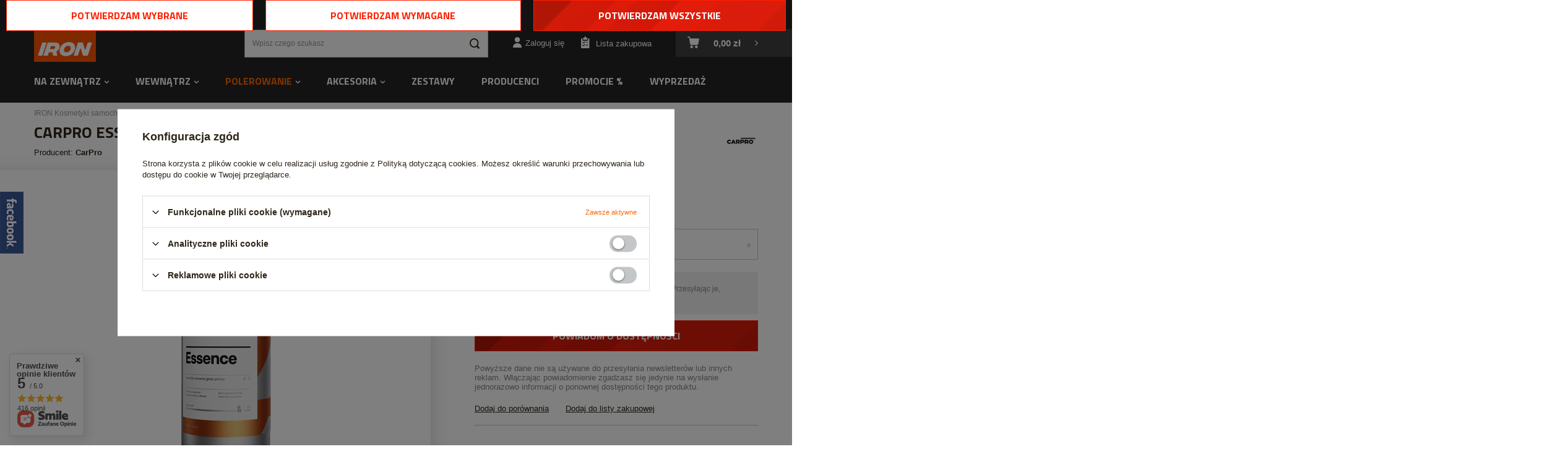

--- FILE ---
content_type: text/html; charset=utf-8
request_url: https://iron.pl/pl/products/polerowanie/pasty-polerskie/carpro-essence-1l-cleaner-czyszczacy-wraz-z-powloka-kwarcowa-572
body_size: 21788
content:
<!DOCTYPE html>
<html lang="pl" class="--vat --gross " ><head><meta name='viewport' content='user-scalable=no, initial-scale = 1.0, maximum-scale = 1.0, width=device-width'/> <meta http-equiv="Content-Type" content="text/html; charset=utf-8"><meta http-equiv="X-UA-Compatible" content="IE=edge"><title>CarPro Essence 1L cleaner czyszczący wraz z powłoką kwarcową 1L | Polerowanie \ Pasty polerskie</title><meta name="keywords" content=""><meta name="description" content="CarPro Essence 1L cleaner czyszczący wraz z powłoką kwarcową 1L | Polerowanie \ Pasty polerskie"><link rel="icon" href="/gfx/pol/favicon.ico"><meta name="theme-color" content="#ff6600"><meta name="msapplication-navbutton-color" content="#ff6600"><meta name="apple-mobile-web-app-status-bar-style" content="#ff6600"><link rel="preload stylesheet" as="style" href="/gfx/pol/style.css.gzip?r=1675280510"><script>var app_shop={urls:{prefix:'data="/gfx/'.replace('data="', '')+'pol/',graphql:'/graphql/v1/'},vars:{priceType:'gross',priceTypeVat:true,productDeliveryTimeAndAvailabilityWithBasket:false,geoipCountryCode:'US',},txt:{priceTypeText:'',},fn:{},fnrun:{},files:[],graphql:{}};const getCookieByName=(name)=>{const value=`; ${document.cookie}`;const parts = value.split(`; ${name}=`);if(parts.length === 2) return parts.pop().split(';').shift();return false;};if(getCookieByName('freeeshipping_clicked')){document.documentElement.classList.remove('--freeShipping');}if(getCookieByName('rabateCode_clicked')){document.documentElement.classList.remove('--rabateCode');}</script><meta name="robots" content="index,follow"><meta name="rating" content="general"><meta name="Author" content=" na bazie IdoSell (www.idosell.com/shop).">
<!-- Begin LoginOptions html -->

<style>
#client_new_social .service_item[data-name="service_Apple"]:before, 
#cookie_login_social_more .service_item[data-name="service_Apple"]:before,
.oscop_contact .oscop_login__service[data-service="Apple"]:before {
    display: block;
    height: 2.6rem;
    content: url('/gfx/standards/apple.svg?r=1743165583');
}
.oscop_contact .oscop_login__service[data-service="Apple"]:before {
    height: auto;
    transform: scale(0.8);
}
#client_new_social .service_item[data-name="service_Apple"]:has(img.service_icon):before,
#cookie_login_social_more .service_item[data-name="service_Apple"]:has(img.service_icon):before,
.oscop_contact .oscop_login__service[data-service="Apple"]:has(img.service_icon):before {
    display: none;
}
</style>

<!-- End LoginOptions html -->

<!-- Open Graph -->
<meta property="og:type" content="website"><meta property="og:url" content="https://iron.pl/pl/products/polerowanie/pasty-polerskie/carpro-essence-1l-cleaner-czyszczacy-wraz-z-powloka-kwarcowa-572
"><meta property="og:title" content="CarPro Essence 1L cleaner czyszczący wraz z powłoką kwarcową"><meta property="og:locale" content="pl_PL"><meta property="og:image" content="https://iron.pl/hpeciai/a3dc12fdb969889c42f19d36b717ca73/pol_pl_CarPro-Essence-1L-cleaner-czyszczacy-wraz-z-powloka-kwarcowa-572_1.jpg"><meta property="og:image:width" content="450"><meta property="og:image:height" content="450"><link rel="manifest" href="https://iron.pl/data/include/pwa/1/manifest.json?t=3"><meta name="apple-mobile-web-app-capable" content="yes"><meta name="apple-mobile-web-app-status-bar-style" content="black"><meta name="apple-mobile-web-app-title" content="IRON kosmetyki samochodowe"><link rel="apple-touch-icon" href="/data/include/pwa/1/icon-128.png"><link rel="apple-touch-startup-image" href="/data/include/pwa/1/logo-512.png" /><meta name="msapplication-TileImage" content="/data/include/pwa/1/icon-144.png"><meta name="msapplication-TileColor" content="#2F3BA2"><meta name="msapplication-starturl" content="/"><script type="application/javascript">var _adblock = true;</script><script async src="/data/include/advertising.js"></script><script type="application/javascript">var statusPWA = {
                online: {
                    txt: "Połączono z internetem",
                    bg: "#5fa341"
                },
                offline: {
                    txt: "Brak połączenia z internetem",
                    bg: "#eb5467"
                }
            }</script><script async type="application/javascript" src="/ajax/js/pwa_online_bar.js?v=1&r=6"></script><script type="application/javascript" src="/ajax/js/webpush_subscription.js?v=1&r=4"></script><script type="application/javascript">WebPushHandler.publicKey = 'BAqmnvHZHt9BT2gHi9fw8M29WmCuKuquic9JomWJeFkuWiXf7LZffLmvjs+yP2pmA0f/8CiwXcqsMUFvmZMk4mc=';WebPushHandler.version = '1';WebPushHandler.setPermissionValue();</script><script >
window.dataLayer = window.dataLayer || [];
window.gtag = function gtag() {
dataLayer.push(arguments);
}
gtag('consent', 'default', {
'ad_storage': 'denied',
'analytics_storage': 'denied',
'ad_personalization': 'denied',
'ad_user_data': 'denied',
'wait_for_update': 500
});

gtag('set', 'ads_data_redaction', true);
</script><script id="iaiscript_1" data-requirements="W10=" data-ga4_sel="ga4script">
window.iaiscript_1 = `<${'script'}  class='google_consent_mode_update'>
gtag('consent', 'update', {
'ad_storage': 'denied',
'analytics_storage': 'denied',
'ad_personalization': 'denied',
'ad_user_data': 'denied'
});
</${'script'}>`;
</script>
<!-- End Open Graph -->

<link rel="canonical" href="https://iron.pl/pl/products/polerowanie/pasty-polerskie/carpro-essence-1l-cleaner-czyszczacy-wraz-z-powloka-kwarcowa-572" />

                <!-- Global site tag (gtag.js) -->
                <script  async src="https://www.googletagmanager.com/gtag/js?id=AW-925127187"></script>
                <script >
                    window.dataLayer = window.dataLayer || [];
                    window.gtag = function gtag(){dataLayer.push(arguments);}
                    gtag('js', new Date());
                    
                    gtag('config', 'AW-925127187', {"allow_enhanced_conversions":true});
gtag('config', 'G-C13S3LWQ6N');

                </script>
                                <script>
                if (window.ApplePaySession && window.ApplePaySession.canMakePayments()) {
                    var applePayAvailabilityExpires = new Date();
                    applePayAvailabilityExpires.setTime(applePayAvailabilityExpires.getTime() + 2592000000); //30 days
                    document.cookie = 'applePayAvailability=yes; expires=' + applePayAvailabilityExpires.toUTCString() + '; path=/;secure;'
                    var scriptAppleJs = document.createElement('script');
                    scriptAppleJs.src = "/ajax/js/apple.js";
                    if (document.readyState === "interactive" || document.readyState === "complete") {
                          document.body.append(scriptAppleJs);
                    } else {
                        document.addEventListener("DOMContentLoaded", () => {
                            document.body.append(scriptAppleJs);
                        });  
                    }
                } else {
                    document.cookie = 'applePayAvailability=no; path=/;secure;'
                }
                </script>
                <script>let paypalDate = new Date();
                    paypalDate.setTime(paypalDate.getTime() + 86400000);
                    document.cookie = 'payPalAvailability_PLN=-1; expires=' + paypalDate.getTime() + '; path=/; secure';
                </script><script src="/data/gzipFile/expressCheckout.js.gz"></script><link rel="preload" as="image" href="/hpeciai/90011800a28ad2d35dfbda7e7a3054db/pol_pm_CarPro-Essence-1L-cleaner-czyszczacy-wraz-z-powloka-kwarcowa-572_1.jpg"><style>
									#photos_slider[data-skeleton] .photos__link:before {
										padding-top: calc(450/450* 100%);
									}
									@media (min-width: 979px) {.photos__slider[data-skeleton] .photos__figure:not(.--nav):first-child .photos__link {
										max-height: 450px;
									}}
								</style></head><body><script>
					var script = document.createElement('script');
					script.src = app_shop.urls.prefix + 'envelope.js.gzip';

					document.getElementsByTagName('body')[0].insertBefore(script, document.getElementsByTagName('body')[0].firstChild);
				</script><div id="container" class="projector_page container"><header class="d-flex flex-nowrap flex-md-wrap mx-md-n3"><script class="ajaxLoad">
                app_shop.vars.vat_registered = "true";
                app_shop.vars.currency_format = "###,##0.00";
                
                    app_shop.vars.currency_before_value = false;
                
                    app_shop.vars.currency_space = true;
                
                app_shop.vars.symbol = "zł";
                app_shop.vars.id= "PLN";
                app_shop.vars.baseurl = "http://iron.pl/";
                app_shop.vars.sslurl= "https://iron.pl/";
                app_shop.vars.curr_url= "%2Fpl%2Fproducts%2Fpolerowanie%2Fpasty-polerskie%2Fcarpro-essence-1l-cleaner-czyszczacy-wraz-z-powloka-kwarcowa-572";
                

                var currency_decimal_separator = ',';
                var currency_grouping_separator = ' ';

                
                    app_shop.vars.blacklist_extension = ["exe","com","swf","js","php"];
                
                    app_shop.vars.blacklist_mime = ["application/javascript","application/octet-stream","message/http","text/javascript","application/x-deb","application/x-javascript","application/x-shockwave-flash","application/x-msdownload"];
                
                    app_shop.urls.contact = "/pl/contact";
                </script><div id="viewType" style="display:none"></div><div id="logo" class="col-md-3 d-flex align-items-center"><a href="https://iron.pl" target="_self"><img src="/data/gfx/mask/pol/logo_1_big.png" alt="IRON kosmetyki samochodowe, chemia samochodowa" width="300" height="300"></a></div><form action="https://iron.pl/pl/search" method="get" id="menu_search" class="px-md-0 pl-md-5"><label class="d-md-none"><i class="icon-search"></i></label><div><div class="form-group"><input id="menu_search_text" type="text" name="text" class="catcomplete" placeholder="Wpisz czego szukasz"></div><button type="submit"><i class="icon-search"></i></button><a href="https://iron.pl/pl/searching.html" title=""><i class="icon-remove d-md-none"></i></a></div></form><div id="top_bar" class="col-md-9 d-none d-md-flex justify-content-end"><div id="menu_contact"><ul class="container"><li class="contact_type_phone"><i class="icon-phone"></i><a href="tel:736253079">736253079</a></li><li class="contact_type_mail"><i class="icon-mail"></i><a href="mailto:sklep@iron.pl">sklep@iron.pl</a></li></ul></div></div><div id="menu_settings" class="px-0 d-flex align-items-center justify-content-center justify-content-lg-end"><div id="menu_additional"><a class="account_link" href="https://iron.pl/pl/login.html">Zaloguj się</a><a href="/basketedit.php?mode=2" class="wishlist_link">
                            Lista zakupowa
							<span>0</span></a></div></div><div id="menu_basket" class="pr-md-3"><a href="https://iron.pl/pl/basketedit.html?mode=1" style="display: none;"><strong>0,00 zł</strong><span class="badge badge-info"></span></a><div class="d-none"><a class="wishes_link link" href="https://iron.pl/pl/basketedit.html?mode=2" rel="nofollow" title=""><span>(0)</span></a><a class="basket_link link" href="https://iron.pl/pl/basketedit.html?mode=1" rel="nofollow" title=""></a></div><script>
                        app_shop.vars.cache_html = true;
                    </script></div><nav id="menu_categories" class="col-md-12 px-0 px-md-3 wide"><button type="button" class="navbar-toggler"><i class="icon-reorder"></i></button><div class="navbar-collapse" id="menu_navbar"><ul class="navbar-nav mx-md-n2"><li class="nav-item"><a  href="/pl/menu/na-zewnatrz-153" target="_self" title="Na zewnątrz" class="nav-link" >Na zewnątrz</a><ul class="navbar-subnav"><li class="nav-item"><a class="nav-link" href="/pl/menu/na-zewnatrz/mycie-karoserii-174" target="_self">Mycie karoserii</a><ul class="navbar-subsubnav"><li class="nav-item"><a class="nav-link" href="/pl/menu/na-zewnatrz/mycie-karoserii/apc-175" target="_self">APC</a></li><li class="nav-item"><a class="nav-link" href="/pl/menu/na-zewnatrz/mycie-karoserii/szampony-177" target="_self">Szampony</a></li><li class="nav-item"><a class="nav-link" href="/pl/menu/na-zewnatrz/mycie-karoserii/deironizacja-179" target="_self">Deironizacja</a></li><li class="nav-item"><a class="nav-link" href="/pl/menu/na-zewnatrz/mycie-karoserii/glinkowanie-198" target="_self">Glinkowanie</a></li><li class="nav-item"><a class="nav-link" href="/pl/menu/na-zewnatrz/mycie-karoserii/usuwanie-owadow-214" target="_self">Usuwanie owadów</a></li><li class="nav-item"><a class="nav-link" href="/pl/menu/na-zewnatrz/mycie-karoserii/piany-aktywne-pre-wash-226" target="_self">Piany aktywne / Pre-Wash</a></li><li class="nav-item"><a class="nav-link" href="/pl/menu/na-zewnatrz/mycie-karoserii/usuwanie-smoly-i-kleju-228" target="_self">Usuwanie smoły i kleju</a></li><li class="nav-item"><a class="nav-link" href="/pl/menu/na-zewnatrz/mycie-karoserii/osady-z-twardej-wody-277" target="_self">Osady z twardej wody</a></li></ul></li><li class="nav-item"><a class="nav-link" href="/pl/menu/na-zewnatrz/zabezpieczanie-lakieru-167" target="_self">Zabezpieczanie lakieru</a><ul class="navbar-subsubnav"><li class="nav-item"><a class="nav-link" href="/pl/menu/na-zewnatrz/zabezpieczanie-lakieru/quick-detailery-176" target="_self">Quick detailery</a></li><li class="nav-item"><a class="nav-link" href="/pl/menu/na-zewnatrz/zabezpieczanie-lakieru/woski-i-sealanty-185" target="_self">Woski i sealanty</a></li><li class="nav-item"><a class="nav-link" href="/pl/menu/na-zewnatrz/zabezpieczanie-lakieru/politury-223" target="_self">Politury</a></li><li class="nav-item"><a class="nav-link" href="/pl/menu/na-zewnatrz/zabezpieczanie-lakieru/odtluszczanie-233" target="_self">Odtłuszczanie</a></li><li class="nav-item"><a class="nav-link" href="/pl/menu/na-zewnatrz/zabezpieczanie-lakieru/powloki-ceramiczne-i-kwarcowe-239" target="_self">Powłoki ceramiczne i kwarcowe</a></li><li class="nav-item"><a class="nav-link" href="/pl/menu/na-zewnatrz/zabezpieczanie-lakieru/powloki-grafenowe-278" target="_self">Powłoki grafenowe</a></li><li class="nav-item"><a class="nav-link" href="/pl/menu/na-zewnatrz/zabezpieczanie-lakieru/pozostale-powloki-252" target="_self">Pozostałe powłoki</a></li></ul></li><li class="nav-item"><a class="nav-link" href="/pl/menu/na-zewnatrz/felgi-i-opony-172" target="_self">Felgi i opony</a><ul class="navbar-subsubnav"><li class="nav-item"><a class="nav-link" href="/pl/menu/na-zewnatrz/felgi-i-opony/czyszczenie-felg-173" target="_self">Czyszczenie felg</a></li><li class="nav-item"><a class="nav-link" href="/pl/menu/na-zewnatrz/felgi-i-opony/czyszczenie-opon-178" target="_self">Czyszczenie opon</a></li><li class="nav-item"><a class="nav-link" href="/pl/menu/na-zewnatrz/felgi-i-opony/dressingi-do-opon-199" target="_self">Dressingi do opon</a></li><li class="nav-item"><a class="nav-link" href="/pl/menu/na-zewnatrz/felgi-i-opony/zabezpieczenie-felg-225" target="_self">Zabezpieczenie felg</a></li><li class="nav-item"><a class="nav-link" href="/pl/menu/na-zewnatrz/felgi-i-opony/szczotki-do-mycia-felg-253" target="_self">Szczotki do mycia felg</a></li></ul></li><li class="nav-item"><a class="nav-link" href="/pl/menu/na-zewnatrz/szyby-170" target="_self">Szyby</a><ul class="navbar-subsubnav"><li class="nav-item"><a class="nav-link" href="/pl/menu/na-zewnatrz/szyby/plyny-do-mycia-szyb-171" target="_self">Płyny do mycia szyb</a></li><li class="nav-item"><a class="nav-link" href="/pl/menu/na-zewnatrz/szyby/niewidzialne-wycieraczki-213" target="_self">Niewidzialne wycieraczki</a></li><li class="nav-item"><a class="nav-link" href="/pl/menu/na-zewnatrz/szyby/mikrofibry-do-szyb-210" target="_self">Mikrofibry do szyb</a></li><li class="nav-item"><a class="nav-link" href="/pl/menu/na-zewnatrz/szyby/cleanery-271" target="_self">Cleanery</a></li><li class="nav-item"><a class="nav-link" href="/pl/menu/na-zewnatrz/szyby/przeciw-parowaniu-szyb-269" target="_self">Przeciw parowaniu szyb</a></li></ul></li><li class="nav-item"><a class="nav-link" href="/pl/menu/na-zewnatrz/do-folii-ppf-283" target="_self">Do folii PPF</a></li><li class="nav-item"><a class="nav-link" href="/pl/menu/na-zewnatrz/aluminium-chrom-metal-188" target="_self">Aluminium, chrom, metal</a></li><li class="nav-item"><a class="nav-link" href="/pl/menu/na-zewnatrz/tworzywa-zewnetrzne-166" target="_self">Tworzywa zewnętrzne</a></li><li class="nav-item"><a class="nav-link" href="/pl/menu/na-zewnatrz/dachy-cabrio-164" target="_self">Dachy Cabrio</a></li></ul></li><li class="nav-item"><a  href="/pl/menu/wewnatrz-154" target="_self" title="Wewnątrz" class="nav-link" >Wewnątrz</a><ul class="navbar-subnav"><li class="nav-item"><a class="nav-link" href="/pl/menu/wewnatrz/tapicerka-skorzana-189" target="_self">Tapicerka skórzana</a><ul class="navbar-subsubnav"><li class="nav-item"><a class="nav-link" href="/pl/menu/wewnatrz/tapicerka-skorzana/impregnacja-190" target="_self">Impregnacja</a></li><li class="nav-item"><a class="nav-link" href="/pl/menu/wewnatrz/tapicerka-skorzana/czyszczenie-192" target="_self">Czyszczenie</a></li><li class="nav-item"><a class="nav-link" href="/pl/menu/wewnatrz/tapicerka-skorzana/zestawy-193" target="_self">Zestawy</a></li><li class="nav-item"><a class="nav-link" href="/pl/menu/wewnatrz/tapicerka-skorzana/szczotki-do-skory-279" target="_self">Szczotki do skóry</a></li></ul></li><li class="nav-item"><a class="nav-link" href="/pl/menu/wewnatrz/tworzywa-sztuczne-162" target="_self">Tworzywa sztuczne</a><ul class="navbar-subsubnav"><li class="nav-item"><a class="nav-link" href="/pl/menu/wewnatrz/tworzywa-sztuczne/dressingi-163" target="_self">Dressingi</a></li><li class="nav-item"><a class="nav-link" href="/pl/menu/wewnatrz/tworzywa-sztuczne/czyszczenie-215" target="_self">Czyszczenie</a></li></ul></li><li class="nav-item"><a class="nav-link" href="/pl/menu/wewnatrz/zapachy-samochodowe-181" target="_self">Zapachy samochodowe</a><ul class="navbar-subsubnav"><li class="nav-item"><a class="nav-link" href="/pl/menu/wewnatrz/zapachy-samochodowe/puszki-zapachowe-182" target="_self">Puszki zapachowe</a></li><li class="nav-item"><a class="nav-link" href="/pl/menu/wewnatrz/zapachy-samochodowe/zawieszki-191" target="_self">Zawieszki</a></li><li class="nav-item"><a class="nav-link" href="/pl/menu/wewnatrz/zapachy-samochodowe/z-atomizerem-230" target="_self">Z atomizerem</a></li><li class="nav-item"><a class="nav-link" href="/pl/menu/wewnatrz/zapachy-samochodowe/na-kratke-wentylacji-251" target="_self">Na kratkę wentylacji</a></li><li class="nav-item"><a class="nav-link" href="/pl/menu/wewnatrz/zapachy-samochodowe/odswiezacze-powietrza-217" target="_self">Odświeżacze powietrza</a></li></ul></li><li class="nav-item"><a class="nav-link" href="/pl/menu/wewnatrz/material-alcantara-194" target="_self">Materiał / Alcantara</a><ul class="navbar-subsubnav"><li class="nav-item"><a class="nav-link" href="/pl/menu/wewnatrz/material-alcantara/czyszczenie-265" target="_self">Czyszczenie</a></li><li class="nav-item"><a class="nav-link" href="/pl/menu/wewnatrz/material-alcantara/impregnacja-266" target="_self">Impregnacja</a></li><li class="nav-item"><a class="nav-link" href="/pl/menu/wewnatrz/material-alcantara/zestawy-267" target="_self">Zestawy</a></li></ul></li></ul></li><li class="nav-item active"><a  href="/pl/menu/polerowanie-201" target="_self" title="Polerowanie" class="nav-link active" >Polerowanie</a><ul class="navbar-subnav"><li class="nav-item"><a class="nav-link" href="/pl/menu/polerowanie/maszyny-polerskie-236" target="_self">Maszyny polerskie</a></li><li class="nav-item"><a class="nav-link" href="/pl/menu/polerowanie/futra-polerskie-202" target="_self">Futra polerskie</a></li><li class="nav-item"><a class="nav-link" href="/pl/menu/polerowanie/gabki-polerskie-203" target="_self">Gąbki polerskie</a></li><li class="nav-item"><a class="nav-link" href="/pl/menu/polerowanie/papier-wodny-scierny-207" target="_self">Papier wodny ścierny</a></li><li class="nav-item"><a class="nav-link" href="/pl/menu/polerowanie/polerowanie-szkla-208" target="_self">Polerowanie szkła</a></li><li class="nav-item active"><a class="nav-link active" href="/pl/menu/polerowanie/pasty-polerskie-219" target="_self">Pasty polerskie</a></li><li class="nav-item"><a class="nav-link" href="/pl/menu/polerowanie/inspekcja-lakieru-220" target="_self">Inspekcja lakieru</a></li><li class="nav-item"><a class="nav-link" href="/pl/menu/polerowanie/tasmy-maskujace-237" target="_self">Taśmy maskujące</a></li><li class="nav-item"><a class="nav-link" href="/pl/menu/polerowanie/talerze-mocujace-238" target="_self">Talerze mocujące</a></li><li class="nav-item"><a class="nav-link" href="/pl/menu/polerowanie/pady-z-mikrofibry-240" target="_self">Pady z mikrofibry</a></li><li class="nav-item"><a class="nav-link" href="/pl/menu/polerowanie/polerowanie-reflektorow-259" target="_self">Polerowanie reflektorów</a></li></ul></li><li class="nav-item"><a  href="/pl/menu/akcesoria-155" target="_self" title="Akcesoria" class="nav-link" >Akcesoria</a><ul class="navbar-subnav"><li class="nav-item"><a class="nav-link" href="/pl/menu/akcesoria/rekawice-robocze-180" target="_self">Rękawice robocze</a></li><li class="nav-item"><a class="nav-link" href="/pl/menu/akcesoria/szczotki-200" target="_self">Szczotki</a></li><li class="nav-item"><a class="nav-link" href="/pl/menu/akcesoria/rekawice-do-mycia-211" target="_self">Rękawice do mycia</a></li><li class="nav-item"><a class="nav-link" href="/pl/menu/akcesoria/aplikatory-212" target="_self">Aplikatory</a></li><li class="nav-item"><a class="nav-link" href="/pl/menu/akcesoria/butelki-i-opryskiwacze-218" target="_self">Butelki i opryskiwacze</a></li><li class="nav-item"><a class="nav-link" href="/pl/menu/akcesoria/wiadra-i-separatory-232" target="_self">Wiadra i separatory</a></li><li class="nav-item"><a class="nav-link" href="/pl/menu/akcesoria/pedzelki-detailingowe-234" target="_self">Pędzelki detailingowe</a></li><li class="nav-item"><a class="nav-link" href="/pl/menu/akcesoria/inne-akcesoria-244" target="_self">Inne akcesoria</a></li><li class="nav-item"><a class="nav-link" href="/pl/menu/akcesoria/lampy-do-inspekcji-250" target="_self">Lampy do inspekcji</a></li><li class="nav-item"><a class="nav-link" href="/pl/menu/akcesoria/sciagaczki-do-szyb-260" target="_self">Ściągaczki do szyb</a></li><li class="nav-item"><a class="nav-link" href="/pl/menu/akcesoria/mikrofibry-i-reczniki-183" target="_self">Mikrofibry i ręczniki</a><ul class="navbar-subsubnav"><li class="nav-item"><a class="nav-link" href="/pl/menu/akcesoria/mikrofibry-i-reczniki/do-polerowania-184" target="_self">Do polerowania</a></li><li class="nav-item"><a class="nav-link" href="/pl/menu/akcesoria/mikrofibry-i-reczniki/do-osuszania-209" target="_self">Do osuszania</a></li><li class="nav-item"><a class="nav-link" href="/pl/menu/akcesoria/mikrofibry-i-reczniki/pranie-mikrofibr-221" target="_self">Pranie mikrofibr</a></li><li class="nav-item"><a class="nav-link" href="/pl/menu/akcesoria/mikrofibry-i-reczniki/do-szyb-262" target="_self">Do szyb</a></li></ul></li><li class="nav-item"><a class="nav-link" href="/pl/menu/akcesoria/dezynfekcja-152" target="_self">Dezynfekcja</a></li></ul></li><li class="nav-item"><a  href="/pl/menu/zestawy-222" target="_self" title="Zestawy" class="nav-link" >Zestawy</a></li><li class="nav-item"><a  href="https://iron.pl/pl/producers" target="_self" title="Producenci" class="nav-link" >Producenci</a></li><li class="nav-item"><a  href="/pl/promotions/promocja" target="_self" title="Promocje %" class="nav-link" >Promocje %</a></li><li class="nav-item"><a  href="/pl/discounts/przecena" target="_self" title="Wyprzedaż" class="nav-link" >Wyprzedaż</a></li></ul></div></nav></header><div id="layout" class="row clearfix"><aside class="col-3"><div class="setMobileGrid" data-item="#menu_navbar"></div><div class="setMobileGrid" data-item="#menu_navbar3" data-ismenu1="true"></div><div class="setMobileGrid" data-item="#menu_blog"></div><div class="login_menu_block d-lg-none" id="login_menu_block"><a class="sign_in_link" href="/login.php" title=""><i class="icon-user"></i><span>Zaloguj się</span></a><a class="registration_link" href="/client-new.php?register" title=""><i class="icon-lock"></i><span>Zarejestruj się</span></a><a class="order_status_link" href="/order-open.php" title=""><i class="icon-globe"></i><span>Sprawdź status zamówienia</span></a></div><div class="setMobileGrid" data-item="#menu_contact"></div><div class="setMobileGrid" data-item="#new_settings"></div></aside><div id="content" class="col-12 px-0 d-flex flex-wrap align-items-start"><div class="breadcrumbs col-md-12 mb-md-2 px-0"><div class="back_button"><button id="back_button"><i class="icon-angle-left"></i> Wstecz</button></div><div class="list_wrapper"><ol><li><span>Jesteś tu:  </span></li><li class="bc-main"><span><a href="/">IRON Kosmetyki samochodowe</a></span></li><li class="category bc-item-1"><a class="category" href="/pl/menu/polerowanie-201">Polerowanie</a></li><li class="category bc-active bc-item-2"><a class="category" href="/pl/menu/polerowanie/pasty-polerskie-219">Pasty polerskie</a></li><li class="bc-active bc-product-name"><span>CarPro Essence 1L cleaner czyszczący wraz z powłoką kwarcową</span></li></ol></div></div><div id="menu_compare_product" class="compare mb-2 pt-sm-3 pb-sm-3 mb-sm-3 mx-3 " style="display: none;"><div class="compare__label d-none d-sm-block">Dodane do porównania</div><div class="compare__sub"></div><div class="compare__buttons"><a class="compare__button btn --solid --secondary" href="https://iron.pl/pl/product-compare.html" title="Porównaj wszystkie produkty" target="_blank"><span>Porównaj produkty </span><span class="d-sm-none">(0)</span></a><a class="compare__button --remove btn d-none d-sm-block" href="https://iron.pl/pl/settings.html?comparers=remove&amp;product=###" title="Usuń wszystkie produkty">
                        Usuń produkty
                    </a></div><script>
                        var cache_html = true;
                    </script></div><section id="projector_productname" class="product_name d-flex mb-2 mb-sm-4 justify-content-between col-12"><div class="product_name__wrapper pr-md-2"><h1 class="product_name__name m-0 mb-2 ">CarPro Essence 1L cleaner czyszczący wraz z powłoką kwarcową</h1><span class="product_name__firm_link">
                    Producent: <a class="firm_link" href="/pl/producers/carpro-1308137303">CarPro</a></span></div><div class="product_name__firm_logo d-none d-md-flex justify-content-end align-items-center"><a class="firm_logo" href="/pl/producers/carpro-1308137303"><img src="/data/lang/pol/producers/gfx/projector/1308137303_1.png" title="CarPro" alt="CarPro"></a></div></section><section id="projector_photos" class="photos col-12 col-md-6 col-lg-7 d-flex align-items-start mb-2 mb-md-6"><div id="photos_slider" class="photos__slider"><div class="photos___slider_wrapper"><figure class="photos__figure"><a class="photos__link" href="/hpeciai/a3dc12fdb969889c42f19d36b717ca73/pol_pl_CarPro-Essence-1L-cleaner-czyszczacy-wraz-z-powloka-kwarcowa-572_1.jpg" data-width="1000" data-height="1000"><img class="photos__photo slick-loading" alt="CarPro Essence 1L cleaner czyszczący wraz z powłoką kwarcową" data-lazy="/hpeciai/90011800a28ad2d35dfbda7e7a3054db/pol_pm_CarPro-Essence-1L-cleaner-czyszczacy-wraz-z-powloka-kwarcowa-572_1.jpg"></a></figure></div></div></section><div class="pswp" tabindex="-1" role="dialog" aria-hidden="true"><div class="pswp__bg"></div><div class="pswp__scroll-wrap"><div class="pswp__container"><div class="pswp__item"></div><div class="pswp__item"></div><div class="pswp__item"></div></div><div class="pswp__ui pswp__ui--hidden"><div class="pswp__top-bar"><div class="pswp__counter"></div><button class="pswp__button pswp__button--close" title="Close (Esc)"></button><button class="pswp__button pswp__button--share" title="Share"></button><button class="pswp__button pswp__button--fs" title="Toggle fullscreen"></button><button class="pswp__button pswp__button--zoom" title="Zoom in/out"></button><div class="pswp__preloader"><div class="pswp__preloader__icn"><div class="pswp__preloader__cut"><div class="pswp__preloader__donut"></div></div></div></div></div><div class="pswp__share-modal pswp__share-modal--hidden pswp__single-tap"><div class="pswp__share-tooltip"></div></div><button class="pswp__button pswp__button--arrow--left" title="Previous (arrow left)"></button><button class="pswp__button pswp__button--arrow--right" title="Next (arrow right)"></button><div class="pswp__caption"><div class="pswp__caption__center"></div></div></div></div></div><script class="ajaxLoad">
                cena_raty = 299.90;
                
                    var  client_login = 'false'
                    
                var  client_points = '';
                var  points_used = '';
                var  shop_currency = 'zł';
                var product_data = {
                "product_id": '572',
                
                "currency":"zł",
                "product_type":"product_item",
                "unit":"szt.",
                "unit_plural":"szt.",

                "unit_sellby":"1",
                "unit_precision":"0",

                "base_price":{
                
                    "maxprice":"299.90",
                
                    "maxprice_formatted":"299,90 zł",
                
                    "maxprice_net":"243.82",
                
                    "maxprice_net_formatted":"243,82 zł",
                
                    "minprice":"299.90",
                
                    "minprice_formatted":"299,90 zł",
                
                    "minprice_net":"243.82",
                
                    "minprice_net_formatted":"243,82 zł",
                
                    "size_max_maxprice_net":"0.00",
                
                    "size_min_maxprice_net":"0.00",
                
                    "size_max_maxprice_net_formatted":"0,00 zł",
                
                    "size_min_maxprice_net_formatted":"0,00 zł",
                
                    "size_max_maxprice":"0.00",
                
                    "size_min_maxprice":"0.00",
                
                    "size_max_maxprice_formatted":"0,00 zł",
                
                    "size_min_maxprice_formatted":"0,00 zł",
                
                    "price_unit_sellby":"299.90",
                
                    "value":"299.90",
                    "price_formatted":"299,90 zł",
                    "price_net":"243.82",
                    "price_net_formatted":"243,82 zł",
                    "vat":"23",
                    "worth":"299.90",
                    "worth_net":"243.82",
                    "worth_formatted":"299,90 zł",
                    "worth_net_formatted":"243,82 zł",
                    "basket_enable":"y",
                    "special_offer":"false",
                    "rebate_code_active":"n",
                    "priceformula_error":"false"
                },

                "order_quantity_range":{
                
                }

                

                }
                var  trust_level = '0';
            </script><form id="projector_form" action="https://iron.pl/pl/basketchange.html" method="post" data-product_id="572" class="
                     col-12 col-md-6 col-lg-5 mb-2 mb-md-6 
                    "><input id="projector_product_hidden" type="hidden" name="product" value="572"><input id="projector_size_hidden" type="hidden" name="size" autocomplete="off" value="onesize"><input id="projector_mode_hidden" type="hidden" name="mode" value="1"><div id="projector_details" class="product_info"><div id="projector_prices_wrapper"><div class="product_section" id="projector_price_srp_wrapper" style="display:none;"><label class="projector_label">Cena katalogowa:</label><div><span class="projector_price_srp" id="projector_price_srp"></span></div></div><div class="product_section" id="projector_price_value_wrapper"><label class="projector_label">
                                        Nasza cena:
                                    </label><div class="projector_price_subwrapper"><strong class="projector_price_value" id="projector_price_value">299,90 zł</strong><div class="price_gross_info"><small class="projector_price_unit_sep">
                                                 / 
                                            </small><small class="projector_price_unit_sellby" id="projector_price_unit_sellby" style="display:none">1</small><small class="projector_price_unit" id="projector_price_unit">szt.</small></div><div id="projector_price_maxprice_wrapper" style="display:none;"><del class="projector_price_maxprice" id="projector_price_maxprice"></del></div><div class="instalment_yousave"><span id="projector_instalment_wrapper"></span><span class="projector_price_yousave" id="projector_price_yousave" style="display:none;"></span></div></div></div></div><div class="product_section sizes" id="projector_sizes_cont" style="display:none;"><div class="sizes__sub mx-n2"><div class="col-4 p-2"><a class="select_button disabled" href="/pl/products/polerowanie/pasty-polerskie/carpro-essence-1l-cleaner-czyszczacy-wraz-z-powloka-kwarcowa-572?selected_size=onesize" data-type="onesize">uniwersalny</a></div></div></div><div class="projector_product_status_wrapper" style="display:none"><div id="projector_status_description_wrapper" style="display:none"><label>
                                Dostępność:
                            </label><div><span class="projector_status_gfx_wrapper"><img id="projector_status_gfx" class="projector_status_gfx" alt="status_icon" src="/data/lang/pol/available_graph/graph_1_5.png"></span><span class="projector_status_description" id="projector_status_description">Produkt chwilowo niedostępny</span></div></div><div id="projector_shipping_info" style="display:none"><label>
                                            Wysyłka
                                        </label><div><span class="projector_delivery_days" id="projector_delivery_days"></span></div><a class="shipping_info" href="#shipping_info" title="Sprawdź czas i koszt wysyłki">
                                    Sprawdź czas i koszt wysyłki
                                </a></div></div><div class="product_section tell_availability" id="projector_tell_availability" style="display:none"><label>
                            Powiadomienie:
                        </label><div class="product_section_sub"><div class="form-group"><div class="input-group has-feedback has-required"><div class="input-group-addon"><i class="icon-envelope-alt"></i></div><input type="text" class="form-control validate" name="email" data-validation-url="/ajax/client-new.php?validAjax=true" data-validation="client_email" required="required" disabled placeholder="Twój adres e-mail"><span class="form-control-feedback"></span></div></div><div class="checkbox" style="display:none;" id="sms_active_checkbox"><label><input type="checkbox">Chcę dodatkowo otrzymać wiadomość SMS z powiadomieniem 
                                </label></div><div class="form-group" style="display:none;" id="sms_active_group"><div class="input-group has-feedback has-required"><div class="input-group-addon"><i class="icon-phone"></i></div><input type="text" class="form-control validate" name="phone" data-validation-url="/ajax/client-new.php?validAjax=true" data-validation="client_phone" required="required" disabled placeholder="Twój numer telefonu"><span class="form-control-feedback"></span></div></div><p class="form-privacy-info">Dane są przetwarzane zgodnie z <a href="/pl/privacy-and-cookie-notice">polityką prywatności</a>. Przesyłając je, akceptujesz jej postanowienia. </p><div class="form-group"><button type="submit" class="btn --solid --large">
                                    Powiadom o dostępności
                                </button></div><div class="form-group"><p> Powyższe dane nie są używane do przesyłania newsletterów lub innych reklam. Włączając powiadomienie zgadzasz się jedynie na wysłanie jednorazowo informacji o ponownej dostępności tego produktu. </p></div></div></div><div id="projector_buy_section" class="product_section"><label class="projector_label">
                                    Ilość: 
                                </label><div class="projector_buttons" id="projector_buttons"><div class="projector_number" id="projector_number_cont"><button id="projector_number_down" class="projector_number_down" type="button"><i class="icon-minus"></i></button><input class="projector_number" name="number" id="projector_number" value="1"><button id="projector_number_up" class="projector_number_up" type="button"><i class="icon-plus"></i></button></div><button class="btn --solid --large projector_butttons_buy" id="projector_button_basket" type="submit" title="Dodaj produkt do koszyka">
                                        Dodaj do koszyka
                                    </button><a class="projector_prodstock_compare" href="https://iron.pl/pl/settings.html?comparers=add&amp;product=572" title="Dodaj do porównania">
                                    Dodaj do porównania
                                </a><a href="#add_favorite" class="projector_buttons_obs" id="projector_button_observe" title="Dodaj do listy zakupowej">
                                Dodaj do listy zakupowej
                            </a></div></div><div id="projector_points_wrapper" class="points_price_section" style="display:none;"><div class="product_points_wrapper"></div><div class="product_points_buy" style="display:none;"><div><button id="projector_button_points_basket" type="submit" name="forpoints" value="1" class="btn --solid">
                                        Kup za punkty
                                    </button></div></div></div></div></form><div id="alert_cover" class="projector_alert_55916" style="display:none" onclick="Alertek.hide_alert();"></div><script class="ajaxLoad">
                app_shop.vars.contact_link = "/pl/contact";
            </script><div class="component_projector_cms cm col-12 px-md-0" id="component_projector_cms"><div class="n56196_main"><div class="n56196_sub"><div class="cmskt_benefit_zone_wrapper row">
<div class="cmskt_benefit_zone --package col-12">
        <div class="cmskt_benefit_wrapper">
            <i class="icon-cms-package"></i>
            <div class="cmskt_benefit_text">
                <b><span>Wysyłka do paczkomatu Inpost lub kurier DPD</span></b>
            </div>
        </div>
    </div>
    <div class="cmskt_benefit_zone --delivery col-12">
        <div class="cmskt_benefit_wrapper">
            <i class="icon-cms-car"></i>
            <div class="cmskt_benefit_text">
                <span>Zamów do 13:00,</span>
                <b>a wyślemy zamówienie tego samego dnia</b>
            </div>
        </div>
    </div>
    <div class="cmskt_benefit_zone --return col-12">
        <div class="cmskt_benefit_wrapper">
            <i class="icon-cms-return"></i>
            <div class="cmskt_benefit_text">
                <b>14 dni na zwrot</b>
                <span>bez podania przyczyny</span>
            </div>
        </div>
    </div>
    
    <div class="cmskt_benefit_zone --best col-12">
        <div class="cmskt_benefit_wrapper">
            <i class="icon-cms-medal"></i>
            <div class="cmskt_benefit_text">
                <span>Oryginalne kosmetyki samochodowe</span>
                <b>najlepszych firm w branży detailngowej</b>
            </div>
        </div>
    </div>
</div></div></div></div><label class="projector_longdescription_label projector_toggler col-12 d-flex d-sm-none">Opis produktu</label><section id="projector_longdescription" class="longdescription cm mb-5 mb-md-6 col-12 col-md-6 col-lg-7"><p>CarPro ESSENCE - to unikalny produkt który łączy w sobie zalety lekkościernego cleanera z powłoką zabezpieczającą na bazie SiO2. Dzięki niemu w jednym kroku można wydobyć głębię lakieru oraz go zabezpieczyć przed wszelkimi czynnikami zewnętrznymi. Można go stosować na różnej twardości padach w zależności jak dużo rys chcemy się pozbyć. Essence bez problemu radzi sobie z hologramami! Trawłość warstwy zabezpieczającej wynosi nawet do 12 miesięcy!</p>
<p><strong>Cechy:</strong></p>
<ul>
<li>Zapewnia niezwykle wysoki połysk</li>
<li>Pozostawia warstwę ochronną SiO2 kwarc</li>
<li>Można nakładać maszynami typu DA lub ręcznie</li>
<li>Trawłość do 12 miesięcy!</li>
</ul>
<p><strong>Sposób użycia: </strong></p>
<ol>
<li>Przed użyciem dobrze wstrząsnąć</li>
<li>Rozprowadzić preparat równomiernie po powierzchni karoserii</li>
<li>Polerować od najniższych obrotów, stosunkowo je zwiększając</li>
<li>Nadmiar niewypracowanej pasty zetrzeć mikrofibrą</li>
<li>Przy ręcznej aplikacji, nakładać kolistymi ruchami, pracująca na lakierze przez ok. 2-3 minut, a następnie pozwolić utwardzić się 10 minut przed docieraniem</li>
<li>Po aplikacji pasty można podbić efekt Reload'em lub HydrO2, ale nie wczesniej niż 3 godziny po zakończeniu polerowania</li>
</ol>
<p><strong>Pojemność:</strong> 1L</p></section><label class="projector_dictionary_label projector_toggler col-12 d-flex d-sm-none">Specyfikacja</label><section id="projector_dictionary" class="dictionary mb-5 mb-md-6 col-12 col-md-6 col-lg-5"><div class="dictionary__group --first --no-group"><div class="dictionary__param row mb-2"><div class="dictionary__name col-12"><span class="dictionary__name_txt">Pojemność</span></div><div class="dictionary__values col-12"><div class="dictionary__value"><span class="dictionary__value_txt">1L</span><div class="tooltipContent"><p><span>Oto krótki opis tego parametru </span><span>Oto krótki opis tego parametru </span><span>Oto krótki opis tego parametru </span><span>Oto krótki opis tego parametru </span><span>Oto krótki opis tego parametru </span></p></div></div></div></div></div></section><script class="ajaxLoad">
				var bundle_title =   "Cena produktów poza zestawem";
			</script><section id="projector_warranty" class="warranty mb-5 mb-md-6 col-12" data-type="none" data-period="0"><div class="warranty__label mb-3"><span class="warranty__label_txt">Sprzedajemy tylko oryginalne produkty</span></div><div class="warranty__description col-12 col-md-7 mx-auto"><p>W naszym sklepie wszystkie produkty pochodzą bezpośrednio od producenta lub oficjalnego dystrybutora, dzięki temu masz 100% pewności, że otrzymasz oryginalny towar.</p></div></section><section id="products_associated_zone1" class="hotspot mb-5 mb-md-6 --list col-12" data-ajaxLoad="true" data-pageType="projector"><div class="hotspot mb-5 skeleton"><span class="headline"></span><div class="products d-flex flex-wrap"><div class="product col-12 px-0 py-3 d-sm-flex align-items-sm-center py-sm-1"><span class="product__icon d-flex justify-content-center align-items-center p-1 m-0"></span><span class="product__name mb-1 mb-md-0"></span><div class="product__prices"></div></div><div class="product col-12 px-0 py-3 d-sm-flex align-items-sm-center py-sm-1"><span class="product__icon d-flex justify-content-center align-items-center p-1 m-0"></span><span class="product__name mb-1 mb-md-0"></span><div class="product__prices"></div></div><div class="product col-12 px-0 py-3 d-sm-flex align-items-sm-center py-sm-1"><span class="product__icon d-flex justify-content-center align-items-center p-1 m-0"></span><span class="product__name mb-1 mb-md-0"></span><div class="product__prices"></div></div><div class="product col-12 px-0 py-3 d-sm-flex align-items-sm-center py-sm-1"><span class="product__icon d-flex justify-content-center align-items-center p-1 m-0"></span><span class="product__name mb-1 mb-md-0"></span><div class="product__prices"></div></div></div></div></section><label class="projector_askquestion_label projector_toggler col-12 d-flex d-sm-none">Zadaj pytanie</label><div id="projector_askquestion"><div id="menu_buttons" class="mb-5 mb-md-6 col-12 col-md-6 col-lg-7"><div class="menu_buttons_sub"><div class="menu_button_wrapper"><a target="_self" href="/pol_m_Akcesoria_Pedzle-do-detali-234.html" title="Testowa reklama 1"><img src="/data/include/img/links/1593639295.png?t=1691821283" alt="Testowa reklama 1"></a></div></div></div><div class="questions__block --banner mb-5 mb-md-6 col-12 col-md-6 col-lg-5"><div class="questions__banner"><strong class="questions__txt1">Masz pytania?</strong><div class="questions__button_wrapper"><div class="questions__txt_wrapper"><span class="questions__txt2">Chcesz wiedzieć więcej? prześlij nam swoje pytanie,<br><b>a nasz ekspert ci pomoże!</b></span></div><a class="btn --solid --medium questions__button">Zadaj swoje pytanie</a></div></div></div><section id="product_askforproduct" class="askforproduct mb-5 col-12"><form action="/settings.php" class="askforproduct__form row flex-column align-items-center" method="post" novalidate="novalidate"><div class="askforproduct__description col-12 col-sm-7 mb-4"><span class="askforproduct__description_txt">Jeżeli powyższy opis jest dla Ciebie niewystarczający, prześlij nam swoje pytanie odnośnie tego produktu. Postaramy się odpowiedzieć tak szybko jak tylko będzie to możliwe.
                            </span><span class="askforproduct__privacy">Dane są przetwarzane zgodnie z <a href="/pl/privacy-and-cookie-notice">polityką prywatności</a>. Przesyłając je, akceptujesz jej postanowienia. </span></div><input type="hidden" name="question_product_id" value="572"><input type="hidden" name="question_action" value="add"><div class="askforproduct__inputs col-12 col-sm-7"><div class="f-group askforproduct__email"><div class="f-feedback askforproduct__feedback --email"><input id="askforproduct__email_input" type="email" class="f-control --validate" name="question_email" required="required"><label for="askforproduct__email_input" class="f-label">
                                        E-mail
                                    </label><span class="f-control-feedback"></span></div></div><div class="f-group askforproduct__question"><div class="f-feedback askforproduct__feedback --question"><textarea id="askforproduct__question_input" rows="6" cols="52" type="question" class="f-control --validate" name="product_question" minlength="3" required="required"></textarea><label for="askforproduct__question_input" class="f-label">
                                        Pytanie
                                    </label><span class="f-control-feedback"></span></div></div></div><div class="askforproduct__submit  col-12 col-sm-7"><button class="btn --solid --medium px-5 mb-2 askforproduct__button">
                                Wyślij
                            </button></div></form></section></div><section id="products_associated_zone2" class="hotspot mb-5 mb-md-6 col-12" data-ajaxLoad="true" data-pageType="projector"><div class="hotspot mb-5 skeleton"><span class="headline"></span><div class="products d-flex flex-wrap"><div class="product col-6 col-sm-3 py-3"><span class="product__icon d-flex justify-content-center align-items-center"></span><span class="product__name"></span><div class="product__prices"></div></div><div class="product col-6 col-sm-3 py-3"><span class="product__icon d-flex justify-content-center align-items-center"></span><span class="product__name"></span><div class="product__prices"></div></div><div class="product col-6 col-sm-3 py-3"><span class="product__icon d-flex justify-content-center align-items-center"></span><span class="product__name"></span><div class="product__prices"></div></div><div class="product col-6 col-sm-3 py-3"><span class="product__icon d-flex justify-content-center align-items-center"></span><span class="product__name"></span><div class="product__prices"></div></div></div></div></section><label class="opinions_section_label projector_toggler col-12 d-flex d-sm-none">Opinie</label><section id="opinions_section" class="row mb-5 mb-md-6 mx-0"><div class="opinions_add_form col-12"><div class="big_label">
									Dodaj swoją opinię
								</div><form class="row flex-column align-items-center shop_opinion_form" enctype="multipart/form-data" id="shop_opinion_form" action="/settings.php" method="post"><input type="hidden" name="product" value="572"><div class="shop_opinions_notes col-12 col-sm-6"><div class="shop_opinions_name">
									Twoja ocena:
								</div><div class="shop_opinions_note_items"><div class="opinion_note"><a href="#" class="opinion_star active" rel="1" title="1/5"><span><i class="icon-star"></i></span></a><a href="#" class="opinion_star active" rel="2" title="2/5"><span><i class="icon-star"></i></span></a><a href="#" class="opinion_star active" rel="3" title="3/5"><span><i class="icon-star"></i></span></a><a href="#" class="opinion_star active" rel="4" title="4/5"><span><i class="icon-star"></i></span></a><a href="#" class="opinion_star active" rel="5" title="5/5"><span><i class="icon-star"></i></span></a><strong>5/5</strong><input type="hidden" name="note" value="5"></div></div></div><div class="form-group col-12 col-sm-7"><div class="has-feedback"><textarea id="addopp" class="form-control" name="opinion"></textarea><label for="opinion" class="control-label">
										Treść twojej opinii
									</label><span class="form-control-feedback"></span></div></div><div class="opinion_add_photos col-12 col-sm-7"><div class="opinion_add_photos_wrapper d-flex align-items-center"><span class="opinion_add_photos_text"><i class="icon-file-image"></i>  Dodaj własne zdjęcie produktu:
										</span><input class="opinion_add_photo" type="file" name="opinion_photo" data-max_filesize="10485760"></div></div><div class="form-group col-12 col-sm-7"><div class="has-feedback has-required"><input id="addopinion_name" class="form-control" type="text" name="addopinion_name" value="" required="required"><label for="addopinion_name" class="control-label">
											Twoje imię
										</label><span class="form-control-feedback"></span></div></div><div class="form-group col-12 col-sm-7"><div class="has-feedback has-required"><input id="addopinion_email" class="form-control" type="email" name="addopinion_email" value="" required="required"><label for="addopinion_email" class="control-label">
											Twój email
										</label><span class="form-control-feedback"></span></div></div><div class="shop_opinions_button col-12"><button type="submit" class="btn --solid --medium opinions-shop_opinions_button px-5" title="Dodaj opinię">
											Wyślij opinię
										</button></div></form></div></section><section id="products_associated_zone3" class="hotspot mb-5 mb-md-6 col-12" data-ajaxLoad="true" data-pageType="projector"><div class="hotspot mb-5 skeleton"><span class="headline"></span><div class="products d-flex flex-wrap"><div class="product col-6 col-sm-3 py-3"><span class="product__icon d-flex justify-content-center align-items-center"></span><span class="product__name"></span><div class="product__prices"></div></div><div class="product col-6 col-sm-3 py-3"><span class="product__icon d-flex justify-content-center align-items-center"></span><span class="product__name"></span><div class="product__prices"></div></div><div class="product col-6 col-sm-3 py-3"><span class="product__icon d-flex justify-content-center align-items-center"></span><span class="product__name"></span><div class="product__prices"></div></div><div class="product col-6 col-sm-3 py-3"><span class="product__icon d-flex justify-content-center align-items-center"></span><span class="product__name"></span><div class="product__prices"></div></div></div></div></section><div id="instagram" class="instagram --skeleton --projector mb-5" numberOfElements="8"><div class="instagram__label"><h2><span class="headline" target="blank"><a class="headlin__name" target="blank" href="https://www.instagram.com/www_iron_pl/" title="@www_iron_pl na instagramie">
    											  @www_iron_pl na instagramie
    											</a><a class="headline__after" target="blank" href="https://www.instagram.com/www_iron_pl/" title="Sprawdź nasz profil na instagramie">
														Sprawdź nasz profil na instagramie
													</a></span></h2></div><div class="instagram__items"><div class="instagram__item"></div><div class="instagram__item"></div><div class="instagram__item"></div><div class="instagram__item"></div><div class="instagram__item"></div><div class="instagram__item"></div><div class="instagram__item"></div><div class="instagram__item"></div></div></div></div></div></div><footer class=""><div id="footer_links" class="row container four_elements"><div id="menu_newsletter" class="col-12 col-md-4 px-0 px-md-3"><form action="https://iron.pl/pl/settings.html" method="post"><div class="label-wrapper col-12 px-0"><h2>Newsletter</h2><label>bądź na bieżąco i zapisz się!</label></div><div class="has-feedback input-name col-12 px-0"><input class="form-control validate" name="mailing_name" type="text" minlength="3" placeholder="Imię i nazwisko"><span class="form-control-feedback"></span></div><div class="has-feedback input-email col-12 px-0"><input class="form-control validate" name="mailing_email" type="email" required="required" data-validate="email" placeholder="Adres e-mail"><span class="form-control-feedback"></span></div><div class="newsletter_agreements col-12 px-0"><label for="news_checkbox_1"><input id="news_checkbox_1" class="css-checkbox" type="checkbox" name="news_checkboxes" alt="" required="required"><i class="css-label"></i><span>Wyrażam zgodę na przetwarzanie danych  zgodnie z <a href="/Polityka-Prywatnosci-cterms-pol-20.html">polityką prywatności</a></span></label></div><div class="submits-wrapper col-12 px-0"><button name="mailing_action" value="add" type="submit" class="btn --solid --secondary --large" title="Zapisz się">
                                Zapisz się
                            </button></div></form></div><div class="footer_links_wrapper col-12 col-md-9 px-0"><ul id="menu_orders" class="footer_links col-md-4 col-sm-6 col-12 orders_bg"><li><a id="menu_orders_header" class=" footer_links_label" href="https://iron.pl/pl/login.html" title="">
                                Moje zamówienie
                            </a><ul class="footer_links_sub"><li id="order_status" class="menu_orders_item"><a href="https://iron.pl/pl/order-open.html">
                                        Status zamówienia
                                    </a></li><li id="order_status2" class="menu_orders_item"><a href="https://iron.pl/pl/order-open.html">
                                        Śledzenie przesyłki
                                    </a></li><li id="order_rma" class="menu_orders_item"><a href="https://iron.pl/pl/rma-open.html">
                                        Chcę zareklamować produkt
                                    </a></li><li id="order_returns" class="menu_orders_item"><a href="https://iron.pl/pl/returns-open.html">
                                        Chcę zwrócić produkt
                                    </a></li><li id="order_contact" class="menu_orders_item"><a href="/pl/contact">
                                            Kontakt
                                        </a></li></ul></li></ul><ul id="menu_account" class="footer_links col-md-4 col-sm-6 col-12"><li><a id="menu_account_header" class=" footer_links_label" href="https://iron.pl/pl/login.html" title="">
                                Moje konto
                            </a><ul class="footer_links_sub"><li id="account_register_retail" class="menu_orders_item"><a href="https://iron.pl/pl/client-new.html?register">
                                                    Zarejestruj się
                                                </a></li><li id="account_orders" class="menu_orders_item"><a href="https://iron.pl/pl/client-orders.html">
                                        Moje zamówienia
                                    </a></li><li id="account_boughts" class="menu_orders_item"><a href="https://iron.pl/pl/products-bought.html">
                                        Lista zakupionych produktów
                                    </a></li><li id="account_basket" class="menu_orders_item"><a href="https://iron.pl/pl/basketedit.html">
                                        Koszyk
                                    </a></li><li id="account_observed" class="menu_orders_item"><a href="https://iron.pl/pl/basketedit.html?mode=2">
                                        Lista zakupowa
                                    </a></li><li id="account_history" class="menu_orders_item"><a href="https://iron.pl/pl/client-orders.html">
                                        Historia transakcji
                                    </a></li><li id="account_rebates" class="menu_orders_item"><a href="https://iron.pl/pl/client-rebate.html">
                                        Moje rabaty
                                    </a></li><li id="account_newsletter" class="menu_orders_item"><a href="https://iron.pl/pl/newsletter.html">
                                        Newsletter
                                    </a></li></ul></li></ul><ul id="menu_regulations" class="footer_links col-md-4 col-sm-6 col-12"><li><span class="footer_links_label">Regulaminy</span><ul class="footer_links_sub"><li><a href="/Informacje-o-sklepie-cterms-pol-19.html">
                                                Informacje o sklepie
                                            </a></li><li><a href="/pl/delivery">
                                                Wysyłka
                                            </a></li><li><a href="/pl/payments">
                                                Sposoby płatności i prowizje
                                            </a></li><li><a href="/pl/terms">
                                                Regulamin
                                            </a></li><li><a href="/pl/privacy-and-cookie-notice">
                                                Polityka prywatności
                                            </a></li><li><a href="/pl/returns-and_replacements">
                                                Odstąpienie od umowy
                                            </a></li></ul></li></ul></div></div><div class="fixed-cta"><div class="fixed-phone"><a class="link-cta" href="tel:736253079">
                                Telefon
                            </a></div><div class="fixed-mail"><a class="link-cta" href="mailto:sklep@iron.pl">
                                Wiadomość
                            </a></div></div><div class="logo_iai container"><a class="n53399_iailogo" target="_blank" href="https://www.idosell.com/pl/?utm_source=clientShopSite&amp;utm_medium=Label&amp;utm_campaign=PoweredByBadgeLink" title="Sklepy internetowe IdoSell"><img class="n53399_iailogo" src="/ajax/poweredby_IdoSell_Shop_white.svg?v=1" alt="Sklepy internetowe IdoSell"></a></div><script>
            var instalment_currency = 'zł';
            
                    var koszyk_raty = parseFloat(0.00);
                
                    var basket_count = 0;
                </script><script type="application/ld+json">
		{
		"@context": "http://schema.org",
		"@type": "Organization",
		"url": "https://iron.pl/",
		"logo": "https://iron.pl/data/gfx/mask/pol/logo_1_big.png"
		}
		</script><script type="application/ld+json">
		{
			"@context": "http://schema.org",
			"@type": "BreadcrumbList",
			"itemListElement": [
			{
			"@type": "ListItem",
			"position": 1,
			"item": "https://iron.pl/pl/menu/polerowanie-201",
			"name": "Polerowanie"
			}
		,
			{
			"@type": "ListItem",
			"position": 2,
			"item": "https://iron.pl/pl/menu/polerowanie/pasty-polerskie-219",
			"name": "Pasty polerskie"
			}
		]
		}
	</script><script type="application/ld+json">
		{
		"@context": "http://schema.org",
		"@type": "WebSite",
		
		"url": "https://iron.pl/",
		"potentialAction": {
		"@type": "SearchAction",
		"target": "https://iron.pl/search.php?text={search_term_string}",
		"query-input": "required name=search_term_string"
		}
		}
	</script><script type="application/ld+json">
		{
		"@context": "http://schema.org",
		"@type": "Product",
		
		"description": "",
		"name": "CarPro Essence 1L cleaner czyszczący wraz z powłoką kwarcową",
		"productID": "mpn:",
		"brand": {
			"@type": "Brand",
			"name": "CarPro"
		},
		"image": "https://iron.pl/hpeciai/a3dc12fdb969889c42f19d36b717ca73/pol_pl_CarPro-Essence-1L-cleaner-czyszczacy-wraz-z-powloka-kwarcowa-572_1.jpg"
		,
		"offers": [
			
			{
			"@type": "Offer",
			"availability": "http://schema.org/OutOfStock",
			
					"price": "299.90",
				
			"priceCurrency": "PLN",
			"eligibleQuantity": {
			"value":  "1",
			"unitCode": "szt.",
			"@type": [
			"QuantitativeValue"
			]
			},
			"url": "https://iron.pl/pl/products/polerowanie/pasty-polerskie/carpro-essence-1l-cleaner-czyszczacy-wraz-z-powloka-kwarcowa-572?selected_size=onesize"
			}
			
		]
		}

		</script><script>
                app_shop.vars.request_uri = "%2Fpl%2Fproducts%2Fpolerowanie%2Fpasty-polerskie%2Fcarpro-essence-1l-cleaner-czyszczacy-wraz-z-powloka-kwarcowa-572"
                app_shop.vars.additional_ajax = '/projector.php'
            </script></footer><script src="/gfx/pol/shop.js.gzip?r=1675280510"></script><script src="/gfx/pol/menu_alert.js.gzip?r=1675280510"></script><script src="/gfx/pol/projector_bundle_zone.js.gzip?r=1675280510"></script><script src="/gfx/pol/projector_cms_sizes.js.gzip?r=1675280510"></script><script src="/gfx/pol/projector_projector_opinons_form.js.gzip?r=1675280510"></script><script src="/gfx/pol/projector_instagram.js.gzip?r=1675280510"></script><script src="/gfx/pol/projector_photos.js.gzip?r=1675280510"></script><script src="/gfx/pol/projector_details.js.gzip?r=1675280510"></script><script>
                app_shop.runApp();
            </script><a id="opinions_badge" class="opinions_badge " target="_blank" href="https://zaufaneopinie.smile.pl/iron.pl">
    <div class="opinions_badge__close">
<svg width="18" height="18" viewBox="0 0 18 18" fill="none" xmlns="http://www.w3.org/2000/svg">
<mask id="mask0_620_3560" style="mask-type:alpha" maskUnits="userSpaceOnUse" x="0" y="0" width="18" height="18">
<rect width="18" height="18" fill="#D9D9D9"/>
</mask>
<g mask="url(#mask0_620_3560)">
<path d="M6.3 12.7499L5.25 11.6999L7.95 8.99993L5.25 6.31868L6.3 5.26868L9 7.96868L11.6812 5.26868L12.7313 6.31868L10.0312 8.99993L12.7313 11.6999L11.6812 12.7499L9 10.0499L6.3 12.7499Z" fill="#4F4F4F"/>
</g>
</svg>
    </div>
    <div class="opinions_badge__alt">Prawdziwe opinie klientów</div>
    <div class="opinions_badge__info">
		<span class="opinions_badge__notes">
					5
					<small>/ 5.0</small>
				</span>
				<span>
        <span class="opinions_badge__stars">
            <svg width="15" height="15" viewBox="0 0 15 15" fill="none" xmlns="http://www.w3.org/2000/svg">
                <path d="M2.9041 14.6953L4.08477 9.59121L0.125 6.1582L5.35625 5.7041L7.39062 0.890625L9.425 5.7041L14.6562 6.1582L10.6965 9.59121L11.8771 14.6953L7.39062 11.9889L2.9041 14.6953Z"
          fill="#FFBA27"/>
            </svg>
            <svg width="15" height="15" viewBox="0 0 15 15" fill="none" xmlns="http://www.w3.org/2000/svg">
                <path d="M2.9041 14.6953L4.08477 9.59121L0.125 6.1582L5.35625 5.7041L7.39062 0.890625L9.425 5.7041L14.6562 6.1582L10.6965 9.59121L11.8771 14.6953L7.39062 11.9889L2.9041 14.6953Z"
          fill="#FFBA27"/>
            </svg>
            <svg width="15" height="15" viewBox="0 0 15 15" fill="none" xmlns="http://www.w3.org/2000/svg">
                <path d="M2.9041 14.6953L4.08477 9.59121L0.125 6.1582L5.35625 5.7041L7.39062 0.890625L9.425 5.7041L14.6562 6.1582L10.6965 9.59121L11.8771 14.6953L7.39062 11.9889L2.9041 14.6953Z"
          fill="#FFBA27"/>
            </svg>
            <svg width="15" height="15" viewBox="0 0 15 15" fill="none" xmlns="http://www.w3.org/2000/svg">
                <path d="M2.9041 14.6953L4.08477 9.59121L0.125 6.1582L5.35625 5.7041L7.39062 0.890625L9.425 5.7041L14.6562 6.1582L10.6965 9.59121L11.8771 14.6953L7.39062 11.9889L2.9041 14.6953Z"
          fill="#FFBA27"/>
            </svg>
            <svg width="15" height="15" viewBox="0 0 15 15" fill="none" xmlns="http://www.w3.org/2000/svg">
                <path d="M2.9041 14.6953L4.08477 9.59121L0.125 6.1582L5.35625 5.7041L7.39062 0.890625L9.425 5.7041L14.6562 6.1582L10.6965 9.59121L11.8771 14.6953L7.39062 11.9889L2.9041 14.6953Z"
          fill="#FFBA27"/>
            </svg>
				</span>
        <span class="opinions_badge__count">416 opinii</span>
        </span>
    </div>
    <div class="opinions_badge__icon"><svg width="97" height="29" viewBox="0 0 97 29" fill="none" xmlns="http://www.w3.org/2000/svg">
                      <path d="M1.06263 9.63437C1.28985 4.87945 5.04478 1.04952 9.79824 0.793599C11.6382 0.694541 13.3984 0.628445 14.6046 0.64759C15.7664 0.666032 17.4423 0.740964 19.2083 0.836047C24.0478 1.09661 27.8845 4.99529 28.0959 9.83715C28.1788 11.7355 28.2406 13.4645 28.2406 14.404C28.2406 15.328 28.1809 17.0221 28.1 18.8922C27.8881 23.7934 23.9646 27.7181 19.0628 27.9158C17.2791 27.9878 15.6319 28.0399 14.6046 28.0399C13.5599 28.0399 11.8741 27.986 10.0556 27.9122C5.19252 27.7147 1.28084 23.8488 1.05313 18.9871C0.969245 17.1961 0.908447 15.5149 0.908447 14.404C0.908447 13.2516 0.973872 11.4916 1.06263 9.63437Z" fill="#E8594B"/>
                      <path d="M21.1093 11.9766L19.8704 12.4771C19.7109 12.5418 19.5432 12.5744 19.3724 12.5744C19.0063 12.5744 18.6522 12.42 18.4016 12.1506C18.1523 11.8831 18.0236 11.5195 18.0493 11.1534L18.1429 9.82088L17.2832 8.79858C17.0923 8.57126 16.9969 8.29308 16.9837 8.008H8.83734C7.36167 8.008 6.15601 9.21366 6.15601 10.6956V18.1682C6.15601 19.6502 7.36167 20.8495 8.83734 20.8495H10.8782L10.8342 22.0991C10.8217 22.6078 11.0917 23.0725 11.5438 23.3111C11.7385 23.4116 11.9457 23.4618 12.1592 23.4618C12.4355 23.4618 12.7118 23.3676 12.9441 23.1918L16.0587 20.8495H19.6506C21.1263 20.8495 22.3319 19.6502 22.3319 18.1682V12.4708L21.1093 11.9766ZM14.5561 16.4225H11.26C10.9479 16.4225 10.6948 16.1694 10.6948 15.8573C10.6948 15.5453 10.9479 15.2922 11.26 15.2922H14.5561C14.8682 15.2922 15.1212 15.5453 15.1212 15.8573C15.1212 16.1694 14.8682 16.4225 14.5561 16.4225ZM17.4779 13.5678H11.2612C10.9491 13.5678 10.6961 13.3148 10.6961 13.0027C10.6961 12.6906 10.9491 12.4375 11.2612 12.4375H17.4779C17.79 12.4375 18.0431 12.6906 18.0431 13.0027C18.0431 13.3148 17.79 13.5678 17.4779 13.5678Z" fill="white"/>
                      <path d="M21.4359 5.69966L22.3458 7.15587L24.0117 7.57095C24.288 7.64002 24.3967 7.97409 24.2139 8.19261L23.11 9.50754L23.2299 11.22C23.25 11.5038 22.9656 11.711 22.7012 11.6043L21.1094 10.9606L19.5175 11.6043C19.2538 11.711 18.9687 11.5044 18.9888 11.22L19.1087 9.50754L18.0048 8.19261C17.8214 7.97472 17.9307 7.64002 18.207 7.57095L19.8729 7.15587L20.7828 5.69966C20.9329 5.4579 21.2852 5.4579 21.4359 5.69966Z" fill="white"/>
                      <path d="M44.9998 2.43411L44.2976 5.89815C43.5252 5.43004 41.8166 5.10236 40.7165 5.10236C39.5463 5.10236 38.9377 5.31301 38.9377 5.92156C38.9377 7.51315 45.5849 6.41308 45.5849 11.4219C45.5849 14.2774 43.4082 16.0562 39.5697 16.0562C37.8142 16.0562 36.1524 15.7286 35.146 15.237L35.4268 11.6091C36.2929 12.1709 38.1419 12.639 39.6867 12.639C40.974 12.639 41.606 12.4518 41.606 11.773C41.606 10.0878 34.9587 11.2112 34.9587 6.27264C34.9587 3.51077 37.1589 1.68512 40.6229 1.68512C41.957 1.68512 43.9231 1.94259 44.9998 2.43411ZM62.48 15.8222H58.7351V9.80691C58.7351 8.89408 58.2904 8.58981 57.6116 8.58981C57.2137 8.58981 56.652 8.73024 56.2775 8.9409V15.8222H52.5326V9.80691C52.5326 8.89408 52.0879 8.58981 51.4091 8.58981C51.0112 8.58981 50.4495 8.73024 50.075 8.9409V15.8222H46.3301V5.59388L50.075 5.45344V6.24924C50.5197 5.87475 51.0346 5.61728 51.5964 5.45344C51.9708 5.33642 52.3687 5.2896 52.7666 5.2896C54.054 5.2896 55.1072 5.78112 55.7158 6.76416C56.652 5.73431 57.7052 5.2896 58.9692 5.2896C61.0289 5.2896 62.48 6.43648 62.48 9.03452V15.8222ZM65.5586 0.585056C66.6821 0.585056 67.4779 1.40426 67.4779 2.48092C67.4779 3.60439 66.6821 4.42359 65.5586 4.42359C64.3883 4.42359 63.5457 3.60439 63.5457 2.48092C63.5457 1.40426 64.3883 0.585056 65.5586 0.585056ZM67.3842 5.45344V15.8222H63.6393V5.59388L67.3842 5.45344ZM72.3049 0.982954V15.8222H68.56V1.12339L72.3049 0.982954ZM82.9834 11.6091H76.8979C77.249 12.4283 78.1384 12.8028 79.7768 12.8028C80.7131 12.8028 82.0472 12.5454 82.843 12.1241L82.9834 15.2838C82.1408 15.7754 80.596 16.0562 79.496 16.0562C75.1659 16.0562 72.9658 13.9497 72.9658 10.6495C72.9658 7.39612 75.2361 5.2896 78.2789 5.2896C81.0641 5.2896 83.1004 6.928 83.1004 9.92394C83.1004 10.3452 83.0536 11.0474 82.9834 11.6091ZM78.3023 7.93445C77.4128 7.93445 76.9213 8.543 76.7575 9.54944H79.6364V9.29198C79.6364 8.44937 79.1449 7.93445 78.3023 7.93445Z" fill="#4F4F4F"/>
                      <path d="M39.6007 24.1095L39.4942 25.3875H34.542V24.1947L37.7476 20.3288H34.6592V19.0615H39.409V20.2542L36.2141 24.1095H39.6007ZM44.225 25.3875H42.9364V25.0254C42.5956 25.2917 42.095 25.4834 41.5306 25.4834C40.4869 25.4834 39.9224 24.9509 39.9224 24.0776C39.9224 23.1297 40.6466 22.6292 41.7755 22.6292C42.1909 22.6292 42.6488 22.7144 42.8938 22.8209V22.5653C42.8938 22.0115 42.5636 21.7985 41.8181 21.7985C41.2963 21.7985 40.6999 21.9476 40.3591 22.1393L40.3058 20.9465C40.7531 20.7335 41.3815 20.6057 42.0205 20.6057C43.4476 20.6057 44.225 21.1808 44.225 22.4801V25.3875ZM42.8938 24.3012V23.6303C42.6914 23.5344 42.3719 23.4705 42.1057 23.4705C41.5625 23.4705 41.275 23.6409 41.275 24.0563C41.275 24.429 41.5199 24.5781 41.9885 24.5781C42.3187 24.5781 42.6914 24.461 42.8938 24.3012ZM49.3975 20.6696V25.3875H48.0449V24.9935C47.5976 25.3343 47.1503 25.4834 46.6285 25.4834C45.6593 25.4834 45.0203 24.9615 45.0203 23.79V20.7335L46.3729 20.6696V23.5025C46.3729 24.0563 46.6604 24.2799 47.129 24.2799C47.4379 24.2799 47.7574 24.1628 48.0449 23.9924V20.7335L49.3975 20.6696ZM53.0806 18.71L53.0274 19.8815C52.9209 19.8389 52.7398 19.8176 52.6014 19.8176C52.0902 19.8176 51.8133 20.0412 51.8133 20.5631V20.7015H52.9741L52.8783 21.8624H51.8133V25.3875H50.4501V21.8624H49.8111V20.7015H50.4501V20.5418C50.4501 19.2851 51.2382 18.6355 52.4523 18.6355C52.644 18.6355 52.9209 18.6568 53.0806 18.71ZM57.4497 25.3875H56.1611V25.0254C55.8203 25.2917 55.3197 25.4834 54.7553 25.4834C53.7116 25.4834 53.1471 24.9509 53.1471 24.0776C53.1471 23.1297 53.8713 22.6292 55.0002 22.6292C55.4156 22.6292 55.8735 22.7144 56.1185 22.8209V22.5653C56.1185 22.0115 55.7883 21.7985 55.0428 21.7985C54.521 21.7985 53.9246 21.9476 53.5838 22.1393L53.5305 20.9465C53.9778 20.7335 54.6062 20.6057 55.2452 20.6057C56.6723 20.6057 57.4497 21.1808 57.4497 22.4801V25.3875ZM56.1185 24.3012V23.6303C55.9161 23.5344 55.5966 23.4705 55.3304 23.4705C54.7872 23.4705 54.4997 23.6409 54.4997 24.0563C54.4997 24.429 54.7446 24.5781 55.2132 24.5781C55.5434 24.5781 55.9161 24.461 56.1185 24.3012ZM62.6648 25.3875H61.3122V22.5866C61.3122 22.0328 61.0247 21.8091 60.5454 21.8091C60.2366 21.8091 59.8851 21.9263 59.5976 22.1073V25.3875H58.245V20.7335L59.5976 20.6696V21.1062C60.0449 20.7654 60.5135 20.6057 61.046 20.6057C62.0151 20.6057 62.6648 21.1275 62.6648 22.299V25.3875ZM67.6143 23.3747H64.611C64.7388 23.9604 65.2606 24.2906 66.1233 24.2906C66.6025 24.2906 67.2202 24.1521 67.5823 23.9285L67.6356 25.0893C67.2628 25.3343 66.5599 25.4834 66.0274 25.4834C64.1956 25.4834 63.1839 24.5249 63.1839 23.0232C63.1839 21.5642 64.1956 20.6057 65.5375 20.6057C66.7729 20.6057 67.6675 21.3725 67.6675 22.6718C67.6675 22.8528 67.6462 23.151 67.6143 23.3747ZM65.5482 21.5855C64.9944 21.5855 64.6323 21.9689 64.5577 22.5972H66.4002V22.4588C66.4002 21.9369 66.07 21.5855 65.5482 21.5855ZM73.2473 18.9656C75.1749 18.9656 76.5594 20.3501 76.5594 22.2245C76.5594 24.0989 75.1749 25.4834 73.2473 25.4834C71.3303 25.4834 69.9351 24.0989 69.9351 22.2245C69.9351 20.3501 71.3303 18.9656 73.2473 18.9656ZM73.2473 24.216C74.3336 24.216 75.0897 23.3747 75.0897 22.2245C75.0897 21.0743 74.3336 20.2329 73.2473 20.2329C72.1716 20.2329 71.4048 21.0636 71.4048 22.2245C71.4048 23.3747 72.1716 24.216 73.2473 24.216ZM81.8083 22.9913C81.8083 24.429 80.8285 25.4834 79.4547 25.4834C79.05 25.4834 78.7411 25.4195 78.4855 25.2917V27.3578H77.133V20.7335L78.4855 20.6696V21.0104C78.805 20.7548 79.2097 20.6057 79.7103 20.6057C80.8818 20.6057 81.8083 21.5109 81.8083 22.9913ZM80.4025 23.0339C80.4025 22.2671 80.0085 21.7772 79.2736 21.7772C78.9861 21.7772 78.6879 21.8624 78.4855 22.0221V24.1841C78.6559 24.248 78.9328 24.3119 79.1991 24.3119C79.9339 24.3119 80.4025 23.822 80.4025 23.0339ZM83.0204 18.5503C83.4464 18.5503 83.7446 18.8591 83.7446 19.2745C83.7446 19.6898 83.4464 20.0093 83.0204 20.0093C82.5838 20.0093 82.2643 19.6898 82.2643 19.2745C82.2643 18.8591 82.5838 18.5503 83.0204 18.5503ZM83.6807 20.6696V25.3875H82.3282V20.7335L83.6807 20.6696ZM88.9062 25.3875H87.5536V22.5866C87.5536 22.0328 87.2661 21.8091 86.7868 21.8091C86.478 21.8091 86.1265 21.9263 85.839 22.1073V25.3875H84.4864V20.7335L85.839 20.6696V21.1062C86.2863 20.7654 86.7549 20.6057 87.2874 20.6057C88.2565 20.6057 88.9062 21.1275 88.9062 22.299V25.3875ZM90.4051 18.5503C90.8311 18.5503 91.1293 18.8591 91.1293 19.2745C91.1293 19.6898 90.8311 20.0093 90.4051 20.0093C89.9684 20.0093 89.6489 19.6898 89.6489 19.2745C89.6489 18.8591 89.9684 18.5503 90.4051 18.5503ZM91.0654 20.6696V25.3875H89.7128V20.7335L91.0654 20.6696ZM96.014 23.3747H93.0107C93.1385 23.9604 93.6603 24.2906 94.523 24.2906C95.0022 24.2906 95.6199 24.1521 95.982 23.9285L96.0353 25.0893C95.6625 25.3343 94.9596 25.4834 94.4271 25.4834C92.5953 25.4834 91.5836 24.5249 91.5836 23.0232C91.5836 21.5642 92.5953 20.6057 93.9372 20.6057C95.1726 20.6057 96.0672 21.3725 96.0672 22.6718C96.0672 22.8528 96.0459 23.151 96.014 23.3747ZM93.9479 21.5855C93.3941 21.5855 93.032 21.9689 92.9574 22.5972H94.7999V22.4588C94.7999 21.9369 94.4697 21.5855 93.9479 21.5855Z" fill="#4F4F4F"/>
                 </svg></div>
</a>
<style>
.opinions_badge {
    font-family: Arial, sans-serif;
    border: 1px solid #DEDEDE;
    position: fixed;
    z-index: 999;
    left: calc(15px + env(safe-area-inset-left));
    bottom: 15px;
    transition: opacity .2s, visibility .2s;
    background: #fff;
    color: #4F4F4F !important;
    cursor: pointer;
    display: flex;
    flex-direction: column;
    align-items: center;
    text-align: center;
    box-sizing: content-box;
    border-radius: 3px;
    box-shadow: 5px 5px 15px rgba(0, 0, 0, 0.1);
    gap: 12px;
    padding: 8px 0;
    width: 96px;
    line-height: 1;
    text-decoration: none
}

.opinions_badge.--right {
    right: calc(15px + env(safe-area-inset-right));
    left: auto;
}

.opinions_badge.--hidden {
    display: none;
}

.opinions_badge__close {
    aspect-ratio: 1;
    position: absolute;
    top: 0;
    right: 0;
    z-index: 1;
}

.opinions_badge__icon * {
    max-width: 100%;
    width: 100%;
}

.opinions_badge__icon {
    padding: 0 9px;
    display: flex;
    width: 100%;
}

.opinions_badge__alt {
    font-weight: 700;
    font-size: 11px;
    color: #4F4F4F;
    background: none;
    padding: 10px 7px 0;
    margin-bottom: -2px;
}

.opinions_badge__info {
    display: block;
    margin: 0 8px;
    width: calc(100% - 16px);
}

.opinions_badge__stars {
    display: flex;
    justify-content: center;
    gap: 3px;
    margin: 0 0 4px;
}

.opinions_badge__stars svg {
    width: 14px;
    height: 14px;
}

.opinions_badge__notes {
    font-size: 19px;
    font-weight: 700;
    display: block;
    padding: 0;
    margin: 0 0 6px;
    height: 14px;
    line-height: 14px;
}

.opinions_badge__count {
    display: block;
    font-size: 11px;
    height: 8px;
}

.opinions_badge__notes small {
    font-size: 11px;
    font-weight: 400;
}

@media (max-width: 756px) {
    html.--search-open .opinions_badge {
        display: none;
    }
}

@media (max-width: 978px) {
    .opinions_badge {
        animation: slideIn 0.5s ease-out forwards;
        transform: translateX(calc(-1 * (100% + 15px + env(safe-area-inset-left))));
    }

    .opinions_badge.--right {
        animation: slideInRight 0.5s ease-out forwards;
        transform: translateX(calc(100% + 15px + env(safe-area-inset-left)));
    }
}

@media (min-width: 979px) {
    .opinions_badge {
        width: 119px;
        text-align: left;
        align-items: flex-start;
        padding: 0 0 12px;
    }

    .opinions_badge__alt {
        padding: 12px 11px 0;
        font-size: 13px;
        margin: 0;
    }

    .opinions_badge__info {
        margin: 0 12px;
        width: calc(100% - 24px);
    }

    .opinions_badge__stars {
        justify-content: flex-start;
    }

    .opinions_badge__stars svg {
        width: 15px;
        height: 15px;
    }

    .opinions_badge__notes {
        font-size: 24px;
        font-weight: 700;
        border: none;
        padding: 0;
        margin: 0 0 4px;
        line-height: 17px;
        height: 21px;
    }
}

@keyframes slideIn {
    from {
        transform: translateX(calc(-1 * (100% + 15px + env(safe-area-inset-left))));
        opacity: 0;
    }

    to {
        transform: translateX(0);
        opacity: 1;
    }
}

@keyframes slideInRight {
    from {
        transform: translateX(calc(100% + 15px + env(safe-area-inset-left)));
        opacity: 0;
    }

    to {
        transform: translateX(0);
        opacity: 1;
    }
}
</style>
<script>document.querySelector('.opinions_badge__close')?.addEventListener('click',function(e){
    e.preventDefault();
    document.cookie = "opinions_badge__close=true; path=/;";
    document.querySelector('.opinions_badge')?.classList.add('--hidden')
});
    
</script>        <script >
            gtag('event', 'page_view', {
                'send_to': 'AW-925127187',
                'ecomm_pagetype': 'product',
                'ecomm_prodid': '572',
                'ecomm_totalvalue': 299.9,
                'ecomm_category': 'Pasty polerskie',
                'a': '',
                'g': ''
            });
        </script><script >gtag("event", "view_item", {"currency":"PLN","value":299.9,"items":[{"item_id":"572","item_name":"CarPro Essence 1L cleaner czyszcz\u0105cy wraz z pow\u0142ok\u0105 kwarcow\u0105","item_brand":"CarPro","item_variant":"1L:Pojemno\u015b\u0107","price":299.9,"quantity":1,"item_category":"Na zewn\u0105trz","item_category2":"Polerowanie","item_category3":"Pasty polerskie"}],"send_to":"G-C13S3LWQ6N"});</script><script>
            window.Core = {};
            window.Core.basketChanged = function(newContent) {};</script><script>var inpostPayProperties={"isBinded":null}</script>
<!-- Begin additional html or js -->


<!--SYSTEM - COOKIES CONSENT|1|-->
<script src="/ajax/getCookieConsent.php" id="cookies_script_handler"></script><script> function prepareCookiesConfiguration() {
  const execCookie = () => {
    if (typeof newIaiCookie !== "undefined") {
      newIaiCookie?.init?.(true);
    }
  };

  if (document.querySelector("#cookies_script_handler")) {
    execCookie();
    return;
  }
  
  const scriptURL = "/ajax/getCookieConsent.php";
  if (!scriptURL) return;
  
  const scriptElement = document.createElement("script");
  scriptElement.setAttribute("id", "cookies_script_handler");
  scriptElement.onload = () => {
    execCookie();
  };
  scriptElement.src = scriptURL;
  
  document.head.appendChild(scriptElement);
}
 </script><script id="iaiscript_2" data-requirements="eyJtYXJrZXRpbmciOlsibWV0YWZhY2Vib29rIl19">
window.iaiscript_2 = `<!-- Facebook Pixel Code -->
            <${'script'} >
            !function(f,b,e,v,n,t,s){if(f.fbq)return;n=f.fbq=function(){n.callMethod?
            n.callMethod.apply(n,arguments):n.queue.push(arguments)};if(!f._fbq)f._fbq=n;
            n.push=n;n.loaded=!0;n.version='2.0';n.agent='plidosell';n.queue=[];t=b.createElement(e);t.async=!0;
            t.src=v;s=b.getElementsByTagName(e)[0];s.parentNode.insertBefore(t,s)}(window,
            document,'script','//connect.facebook.net/en_US/fbevents.js');
            // Insert Your Facebook Pixel ID below. 
            fbq('init', '1731763400310866');
            fbq('track', 'PageView');
            </${'script'}>
            <!-- Insert Your Facebook Pixel ID below. --> 
            <noscript><img height='1' width='1' style='display:none'
            src='https://www.facebook.com/tr?id=1731763400310866&amp;ev=PageView&amp;noscript=1'
            /></noscript>
            <${'script'} >fbq('track', 'ViewContent', {"content_ids":"['572']","content_type":"product","content_name":"CarPro Essence 1L cleaner czyszczący wraz z powłoką kwarcową","currency":"PLN","value":"299.90","content_category":"Pasty polerskie","contents":"[{ 'id': '572', \n                'quantity': 0.000, \n                'item_price': 299.9}]"}, {"eventID":"ab019692-0fb4-447f-b833-3033735f9c6d"});</${'script'}>
            <!-- End Facebook Pixel Code -->`;
</script>

<!-- End additional html or js -->
<script id="iaiscript_3" data-requirements="eyJhbmFseXRpY3MiOlsiZ29vZ2xlYW5hbHl0aWNzIl0sIm1hcmtldGluZyI6WyJnb29nbGVhbmFseXRpY3MiLCJnb29nbGVhZHMiXSwiZnVuY3Rpb25hbCI6WyJnb29nbGUiXX0=">
window.iaiscript_3 = ``;
</script><style>.grecaptcha-badge{position:static!important;transform:translateX(186px);transition:transform 0.3s!important;}.grecaptcha-badge:hover{transform:translateX(0);}</style><script>async function prepareRecaptcha(){var captchableElems=[];captchableElems.push(...document.getElementsByName("mailing_email"));captchableElems.push(...document.getElementsByName("question_email"));captchableElems.push(...document.getElementsByName("opinion"));captchableElems.push(...document.getElementsByName("opinionId"));captchableElems.push(...document.getElementsByName("availability_email"));captchableElems.push(...document.getElementsByName("from"));if(!captchableElems.length)return;window.iaiRecaptchaToken=window.iaiRecaptchaToken||await getRecaptchaToken("contact");captchableElems.forEach((el)=>{if(el.dataset.recaptchaApplied)return;el.dataset.recaptchaApplied=true;const recaptchaTokenElement=document.createElement("input");recaptchaTokenElement.name="iai-recaptcha-token";recaptchaTokenElement.value=window.iaiRecaptchaToken;recaptchaTokenElement.type="hidden";if(el.name==="opinionId"){el.after(recaptchaTokenElement);return;}
el.closest("form")?.append(recaptchaTokenElement);});}
document.addEventListener("focus",(e)=>{const{target}=e;if(!target.closest)return;if(!target.closest("input[name=mailing_email],input[name=question_email],textarea[name=opinion],input[name=availability_email],input[name=from]"))return;prepareRecaptcha();},true);let recaptchaApplied=false;document.querySelectorAll(".rate_opinion").forEach((el)=>{el.addEventListener("mouseover",()=>{if(!recaptchaApplied){prepareRecaptcha();recaptchaApplied=true;}});});function getRecaptchaToken(event){if(window.iaiRecaptchaToken)return window.iaiRecaptchaToken;if(window.iaiRecaptchaTokenPromise)return window.iaiRecaptchaTokenPromise;const captchaScript=document.createElement('script');captchaScript.src="https://www.google.com/recaptcha/api.js?render=explicit";document.head.appendChild(captchaScript);window.iaiRecaptchaTokenPromise=new Promise((resolve,reject)=>{captchaScript.onload=function(){grecaptcha.ready(async()=>{if(!document.getElementById("googleRecaptchaBadge")){const googleRecaptchaBadge=document.createElement("div");googleRecaptchaBadge.id="googleRecaptchaBadge";googleRecaptchaBadge.setAttribute("style","position: relative; overflow: hidden; float: right; padding: 5px 0px 5px 5px; z-index: 2; margin-top: -75px; clear: both;");document.body.appendChild(googleRecaptchaBadge);}
let clientId=grecaptcha.render('googleRecaptchaBadge',{'sitekey':'6LfY2KIUAAAAAHkCraLngqQvNxpJ31dsVuFsapft','badge':'bottomright','size':'invisible'});const response=await grecaptcha.execute(clientId,{action:event});window.iaiRecaptchaToken=response;setInterval(function(){resetCaptcha(clientId,event)},2*61*1000);resolve(response);})}});return window.iaiRecaptchaTokenPromise;}
function resetCaptcha(clientId,event){grecaptcha.ready(function(){grecaptcha.execute(clientId,{action:event}).then(function(token){window.iaiRecaptchaToken=token;let tokenDivs=document.getElementsByName("iai-recaptcha-token");tokenDivs.forEach((el)=>{el.value=token;});});});}</script><img src="https://client8480.idosell.com/checkup.php?c=58d367300e5a5bf9e2a8a421a8a1a152" style="display:none" alt="pixel"></body></html>


--- FILE ---
content_type: text/html; charset=utf-8
request_url: https://iron.pl/ajax/projector.php?action=get&product=572&get=sizes
body_size: 453
content:
{"sizes":{"id":572,"name":"CarPro Essence 1L cleaner czyszcz\u0105cy wraz z pow\u0142ok\u0105 kwarcow\u0105","firm":{"name":"CarPro","productsLink":"\/pl\/producers\/carpro-1308137303","gfx":"\"\/data\/lang\/pol\/producers\/gfx\/projector\/1308137303_1.png\""},"cleardescription":"","description":"","icon":"hpeciai\/2c0b81973e182f2ff38e20ce6636d234\/pol_il_CarPro-Essence-1L-cleaner-czyszczacy-wraz-z-powloka-kwarcowa-572.jpg","taxes":{"vat":"23.0"},"code":"","moreprices":"y","new":"0","link":"\/pl\/products\/polerowanie\/pasty-polerskie\/carpro-essence-1l-cleaner-czyszczacy-wraz-z-powloka-kwarcowa-572","product_type":"product_item","unit":"szt.","unit_single":"szt.","unit_plural":"szt.","unit_fraction":"sztuka","unit_precision":"0","unit_sellby":1,"items":{"00000-uniw":{"type":"uniw","priority":"0","name":"uniw","description":"uniwersalny","amount":0,"phone_price":"false","prices":{"price_retail":299.9,"price_minimal":0,"price_automatic_calculation":0,"price_retail_dynamic":0,"price_srp":0,"price_crossed_retail":0,"price_crossed_wholesale":0,"price_pos":299.9,"omnibus_price_retail":254.92,"omnibus_price_retail_new_price":false,"omnibus_price_wholesale":264.9,"omnibus_price_wholesale_new_price":false,"price":299.9,"price_net":243.82}}},"amount":0}}

--- FILE ---
content_type: text/html; charset=utf-8
request_url: https://iron.pl/ajax/projector.php?action=get_product_observed&product=572&size=onesize&email=
body_size: 56
content:
{"return":{"product":true,"size":true},"product":{"id":572,"name":"CarPro Essence 1L cleaner czyszcz\u0105cy wraz z pow\u0142ok\u0105 kwarcow\u0105","version_name":"1L","version_group_name":"Pojemno\u015b\u0107"},"size":{"name":null},"sms_active":false,"status":"ok"}

--- FILE ---
content_type: text/html; charset=utf-8
request_url: https://iron.pl/ajax/projector.php?action=get&product=572&size=uniw&get=sizeavailability,sizedelivery,sizeprices
body_size: 309
content:
{"sizeavailability":{"visible":"y","status_description":"Produkt chwilowo niedost\u0119pny","status_gfx":"\/data\/lang\/pol\/available_graph\/graph_1_5.png","status":"disable","minimum_stock_of_product":"2","delay_time":{"days":"0","hours":"0","minutes":"0","time":"2025-11-07 16:12:56","week_day":"5","week_amount":"0","unknown_delivery_time":"false"}},"sizedelivery":{"undefined":"false","shipping":"12.99","shipping_formatted":"12,99 z\u0142","limitfree":"0.00","limitfree_formatted":"0,00 z\u0142","shipping_change":"12.99","shipping_change_formatted":"12,99 z\u0142","change_type":"up"},"sizeprices":{"value":"299.90","price_formatted":"299,90 z\u0142","price_net":"243.82","price_net_formatted":"243,82 z\u0142","vat":"23","worth":"299.90","worth_net":"243.82","worth_formatted":"299,90 z\u0142","worth_net_formatted":"243,82 z\u0142","basket_enable":"y","special_offer":"false","rebate_code_active":"n","priceformula_error":"false"}}

--- FILE ---
content_type: text/html; charset=utf-8
request_url: https://iron.pl/ajax/get-deliveries.php?mode=productAndBasket&products[572][uniw][quantity]=1
body_size: 713
content:
{"prepaid":[{"id":"100149-1","icon":"\/data\/include\/deliveries\/icons\/100149_1.svg","minworthtest":null,"minworthtest_formatted":null,"calendar":"n","minworthreached":"true","limitfree":"0.00","limitfree_formatted":"0,00 z\u0142","minworth":"0.00","minworth_formatted":"0,00 z\u0142","maxworth":"0.00","maxworth_formatted":"0,00 z\u0142","cost":"12.99","cost_formatted":"12,99 z\u0142","name":"InPost Paczkomaty 24\/7","carrierName":"InPostShipX","points_selected":false,"time":4,"deliverytime":1,"time_days":4,"time_working_days":2,"time_hours":0,"time_minutes":0,"week_day":"2","today":"false","week_amount":0,"deliverytime_days":1,"deliverytime_hours":0,"deliverytime_minutes":0,"did":100149,"comment":"Wybieraj\u0105c t\u0119 opcj\u0119 musisz najpierw op\u0142aci\u0107 zam\u00f3wienie","deliverer_working_days":[1,2,3,4,5],"sameday":false,"express_courier_type":"","additional_services_cost":[],"courier_company_key":"InPostShipX","vat":"23.0","cost_net":"10.56","cost_net_formatted":"10,56 z\u0142","checked":"true","pickuppoint":"y"},{"id":"100163-1","icon":"\/data\/include\/deliveries\/icons\/100163_1.gif","minworthtest":null,"minworthtest_formatted":null,"calendar":"n","minworthreached":"true","limitfree":"0.00","limitfree_formatted":"0,00 z\u0142","minworth":"0.00","minworth_formatted":"0,00 z\u0142","maxworth":"0.00","maxworth_formatted":"0,00 z\u0142","cost":"15.99","cost_formatted":"15,99 z\u0142","name":"DPD","carrierName":"DPD","points_selected":false,"time":4,"deliverytime":1,"time_days":4,"time_working_days":2,"time_hours":0,"time_minutes":0,"week_day":"2","today":"false","week_amount":0,"deliverytime_days":1,"deliverytime_hours":0,"deliverytime_minutes":0,"did":100163,"comment":"","deliverer_working_days":[1,2,3,4,5],"sameday":false,"express_courier_type":"","additional_services_cost":{"3":{"gross":"0.00","net":"0.00","points":"0.00"}},"courier_company_key":"dpd","vat":"23.0","cost_net":"13.00","cost_net_formatted":"13,00 z\u0142","checked":"false","pickuppoint":"n"},{"id":"0-1","icon":"\/data\/include\/deliveries\/icons\/0_1.gif","minworthtest":"0.00","minworthtest_formatted":"0,00 z\u0142","calendar":"n","minworthreached":"true","limitfree":"0.00","limitfree_formatted":"0,00 z\u0142","minworth":"0.00","minworth_formatted":"0,00 z\u0142","maxworth":"0.00","maxworth_formatted":"0,00 z\u0142","cost":"0.00","cost_formatted":"0,00 z\u0142","name":"Odbi\u00f3r osobisty","carrierName":"oo","points_selected":false,"time":3,"deliverytime":0,"time_days":2,"time_working_days":0,"time_hours":17,"time_minutes":48,"week_day":"1","today":"false","week_amount":0,"deliverytime_days":0,"deliverytime_hours":1,"deliverytime_minutes":0,"did":0,"comment":"","deliverer_working_days":[],"sameday":false,"express_courier_type":"","additional_services_cost":{"3":{"gross":"0.00","net":"0.00","points":"0.00"}},"courier_company_key":"oo","vat":"0.0","cost_net":"0.00","cost_net_formatted":"0,00 z\u0142","checked":"false","pickuppoint":"n"}],"dvp":[{"id":"100149-0","icon":"\/data\/include\/deliveries\/icons\/100149_1.svg","minworthtest":null,"minworthtest_formatted":null,"calendar":"n","minworthreached":"true","limitfree":"0.00","limitfree_formatted":"0,00 z\u0142","minworth":"0.00","minworth_formatted":"0,00 z\u0142","maxworth":"0.00","maxworth_formatted":"0,00 z\u0142","cost":"16.99","cost_formatted":"16,99 z\u0142","name":"InPost Paczkomaty 24\/7","carrierName":"InPostShipX","points_selected":false,"time":4,"deliverytime":1,"time_days":4,"time_working_days":2,"time_hours":0,"time_minutes":0,"week_day":"2","today":"false","week_amount":0,"deliverytime_days":1,"deliverytime_hours":0,"deliverytime_minutes":0,"did":100149,"comment":"Wybierz opcj\u0119 pobrania i zap\u0142a\u0107 w paczkomacie","deliverer_working_days":[1,2,3,4,5],"sameday":false,"express_courier_type":"","additional_services_cost":[],"courier_company_key":"InPostShipX","vat":"23.0","cost_net":"13.81","cost_net_formatted":"13,81 z\u0142","checked":"false","pickuppoint":"y"},{"id":"100163-0","icon":"\/data\/include\/deliveries\/icons\/100163_1.gif","minworthtest":null,"minworthtest_formatted":null,"calendar":"n","minworthreached":"true","limitfree":"0.00","limitfree_formatted":"0,00 z\u0142","minworth":"0.00","minworth_formatted":"0,00 z\u0142","maxworth":"0.00","maxworth_formatted":"0,00 z\u0142","cost":"19.99","cost_formatted":"19,99 z\u0142","name":"DPD","carrierName":"DPD","points_selected":false,"time":4,"deliverytime":1,"time_days":4,"time_working_days":2,"time_hours":0,"time_minutes":0,"week_day":"2","today":"false","week_amount":0,"deliverytime_days":1,"deliverytime_hours":0,"deliverytime_minutes":0,"did":100163,"comment":"","deliverer_working_days":[1,2,3,4,5],"sameday":false,"express_courier_type":"","additional_services_cost":{"3":{"gross":"0.00","net":"0.00","points":"0.00"}},"courier_company_key":"dpd","vat":"23.0","cost_net":"16.25","cost_net_formatted":"16,25 z\u0142","checked":"false","pickuppoint":"n"}],"shipping_time":{"today":"false","minutes":0,"hours":0,"days":3,"working_days":1,"time":"2025-11-10 15:00:00","week_day":"1","week_amount":0,"unknown_time":false}}